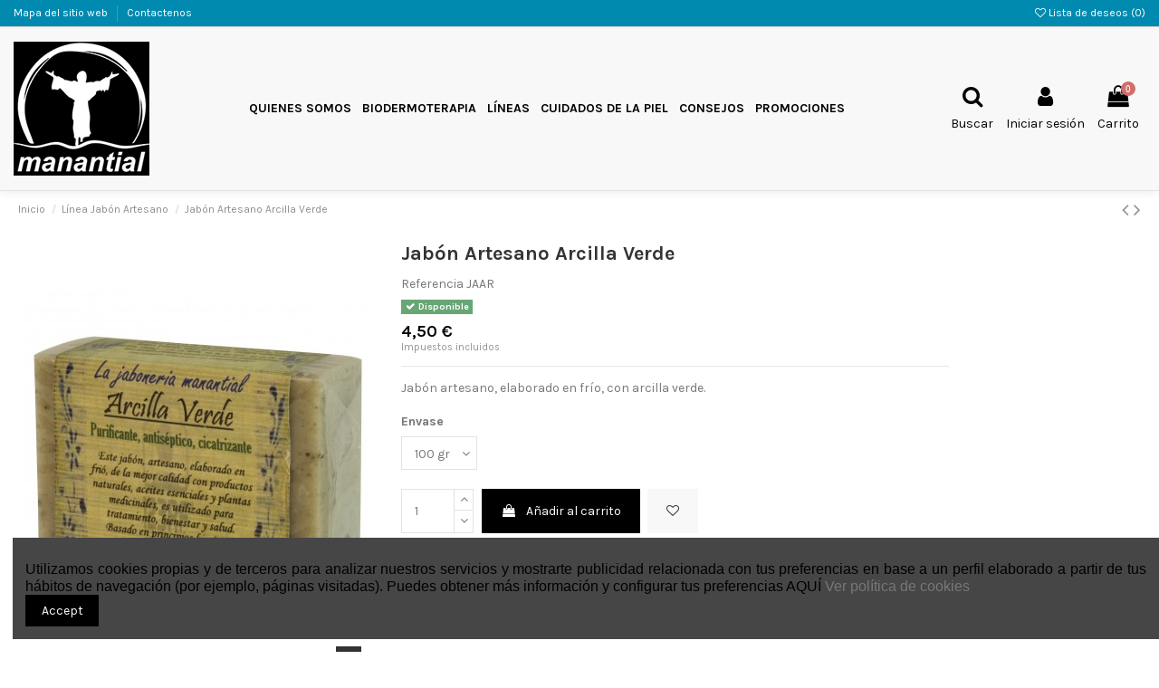

--- FILE ---
content_type: text/html; charset=utf-8
request_url: https://manantialnatura.com/linea-jabon-artesano/30-73-jabon-artesano-arcilla-verde.html
body_size: 14759
content:
<!doctype html>
<html lang="es">

<head>
    
        
  <meta charset="utf-8">


  <meta http-equiv="x-ua-compatible" content="ie=edge">



    <link rel="canonical" href="https://manantialnatura.com/linea-jabon-artesano/30-jabon-artesano-arcilla-verde.html">

  <title>Jabón Artesano Arcilla Verde</title>
  <meta name="description" content="Jabón artesano, elaborado en frío, con arcilla verde.">
  <meta name="keywords" content="">
    
    

   



    <meta property="og:type" content="product">
    <meta property="og:url" content="https://manantialnatura.com/linea-jabon-artesano/30-73-jabon-artesano-arcilla-verde.html">
    <meta property="og:title" content="Jabón Artesano Arcilla Verde">
    <meta property="og:site_name" content="Manantialnatura">
    <meta property="og:description" content="Jabón artesano, elaborado en frío, con arcilla verde.">
    <meta property="og:image" content="https://manantialnatura.com/73-thickbox_default/jabon-artesano-arcilla-verde.jpg">





  


	


      <meta name="viewport" content="initial-scale=1,user-scalable=no,maximum-scale=1,width=device-width">
  




  <link rel="icon" type="image/vnd.microsoft.icon" href="/img/favicon.ico?1597911635">
  <link rel="shortcut icon" type="image/x-icon" href="/img/favicon.ico?1597911635">
    


      <link href="https://fonts.googleapis.com/css?family=Karla:400,700" rel="stylesheet">
    



    <link rel="stylesheet" href="https://manantialnatura.com/themes/warehouse/assets/css/theme.css" type="text/css" media="all">
  <link rel="stylesheet" href="https://manantialnatura.com/modules/revsliderprestashop/public/assets/fonts/pe-icon-7-stroke/css/pe-icon-7-stroke.css" type="text/css" media="all">
  <link rel="stylesheet" href="https://manantialnatura.com/modules/revsliderprestashop/public/assets/css/settings.css" type="text/css" media="all">
  <link rel="stylesheet" href="https://manantialnatura.com/modules/iqitcountdown/views/css/front.css" type="text/css" media="all">
  <link rel="stylesheet" href="https://manantialnatura.com/modules/ph_simpleblog/css/ph_simpleblog.css" type="text/css" media="all">
  <link rel="stylesheet" href="https://manantialnatura.com/modules/ph_simpleblog/css/custom.css" type="text/css" media="all">
  <link rel="stylesheet" href="https://manantialnatura.com/modules/iqitcookielaw/views/css/front.css" type="text/css" media="all">
  <link rel="stylesheet" href="https://manantialnatura.com/modules/iqitelementor/views/css/frontend.min.css" type="text/css" media="all">
  <link rel="stylesheet" href="https://manantialnatura.com/modules/iqitmegamenu/views/css/front.css" type="text/css" media="all">
  <link rel="stylesheet" href="https://manantialnatura.com/modules/iqitpopup/views/css/front.css" type="text/css" media="all">
  <link rel="stylesheet" href="https://manantialnatura.com/modules/iqitpopup/views/css/custom_s_1.css" type="text/css" media="all">
  <link rel="stylesheet" href="https://manantialnatura.com/modules/iqitreviews/views/css/front.css" type="text/css" media="all">
  <link rel="stylesheet" href="https://manantialnatura.com/modules/iqitsizecharts/views/css/front.css" type="text/css" media="all">
  <link rel="stylesheet" href="https://manantialnatura.com/modules/iqitthemeeditor/views/css/custom_s_1.css" type="text/css" media="all">
  <link rel="stylesheet" href="https://manantialnatura.com/modules/iqitwishlist/views/css/front.css" type="text/css" media="all">
  <link rel="stylesheet" href="https://manantialnatura.com/modules/iqitextendedproduct/views/css/front.css" type="text/css" media="all">
  <link rel="stylesheet" href="https://manantialnatura.com/modules/iqitsociallogin/views/css/front.css" type="text/css" media="all">
  <link rel="stylesheet" href="https://manantialnatura.com/modules/iqitcookielaw/views/css/custom_s_1.css" type="text/css" media="all">
  <link rel="stylesheet" href="https://manantialnatura.com/modules/iqitmegamenu/views/css/iqitmegamenu_s_1.css" type="text/css" media="all">
  <link rel="stylesheet" href="https://manantialnatura.com/themes/warehouse/assets/css/font-awesome/css/font-awesome.css" type="text/css" media="all">
  <link rel="stylesheet" href="https://manantialnatura.com/themes/warehouse/assets/css/custom.css" type="text/css" media="all">




  

  <script type="text/javascript">
        var elementorFrontendConfig = {"isEditMode":"","stretchedSectionContainer":"","is_rtl":""};
        var iqitTheme = {"rm_sticky":"0","rm_breakpoint":0,"op_preloader":"0","cart_style":"side","cart_confirmation":"modal","h_layout":"4","f_fixed":"1","f_layout":"1","h_absolute":"0","h_sticky":"0","hw_width":"fullwidth","h_search_type":"full","pl_lazyload":true,"pl_infinity":false,"pl_rollover":true,"pl_crsl_autoplay":false,"pl_slider_ld":5,"pl_slider_d":4,"pl_slider_t":3,"pl_slider_p":2,"pp_thumbs":"bottom","pp_zoom":"inner","pp_tabs":"tabh"};
        var iqitcountdown_days = "d.";
        var iqitfdc_from = 100;
        var iqitmegamenu = {"sticky":"false","containerSelector":"#wrapper > .container"};
        var iqitpopup = {"time":10,"name":"iqitpopup_15205","delay":3000};
        var iqitreviews = [];
        var iqitwishlist = {"nbProducts":0};
        var prestashop = {"cart":{"products":[],"totals":{"total":{"type":"total","label":"Total","amount":0,"value":"0,00\u00a0\u20ac"},"total_including_tax":{"type":"total","label":"Total (impuestos incl.)","amount":0,"value":"0,00\u00a0\u20ac"},"total_excluding_tax":{"type":"total","label":"Total (impuestos excl.)","amount":0,"value":"0,00\u00a0\u20ac"}},"subtotals":{"products":{"type":"products","label":"Subtotal","amount":0,"value":"0,00\u00a0\u20ac"},"discounts":null,"shipping":{"type":"shipping","label":"Transporte","amount":0,"value":"Gratis"},"tax":null},"products_count":0,"summary_string":"0 art\u00edculos","vouchers":{"allowed":1,"added":[]},"discounts":[],"minimalPurchase":0,"minimalPurchaseRequired":""},"currency":{"name":"euro","iso_code":"EUR","iso_code_num":"978","sign":"\u20ac"},"customer":{"lastname":null,"firstname":null,"email":null,"birthday":null,"newsletter":null,"newsletter_date_add":null,"optin":null,"website":null,"company":null,"siret":null,"ape":null,"is_logged":false,"gender":{"type":null,"name":null},"addresses":[]},"language":{"name":"Espa\u00f1ol (Spanish)","iso_code":"es","locale":"es-ES","language_code":"es","is_rtl":"0","date_format_lite":"d\/m\/Y","date_format_full":"d\/m\/Y H:i:s","id":1},"page":{"title":"","canonical":null,"meta":{"title":"Jab\u00f3n Artesano Arcilla Verde","description":"Jab\u00f3n artesano, elaborado en fr\u00edo, con arcilla verde.","keywords":"","robots":"index"},"page_name":"product","body_classes":{"lang-es":true,"lang-rtl":false,"country-ES":true,"currency-EUR":true,"layout-full-width":true,"page-product":true,"tax-display-enabled":true,"product-id-30":true,"product-Jab\u00f3n Artesano Arcilla Verde":true,"product-id-category-19":true,"product-id-manufacturer-2":true,"product-id-supplier-2":true,"product-available-for-order":true},"admin_notifications":[]},"shop":{"name":"Manantialnatura","logo":"\/img\/manantialnatura-logo-1526656388.jpg","stores_icon":"\/img\/logo_stores.png","favicon":"\/img\/favicon.ico"},"urls":{"base_url":"https:\/\/manantialnatura.com\/","current_url":"https:\/\/manantialnatura.com\/linea-jabon-artesano\/30-73-jabon-artesano-arcilla-verde.html","shop_domain_url":"https:\/\/manantialnatura.com","img_ps_url":"https:\/\/manantialnatura.com\/img\/","img_cat_url":"https:\/\/manantialnatura.com\/img\/c\/","img_lang_url":"https:\/\/manantialnatura.com\/img\/l\/","img_prod_url":"https:\/\/manantialnatura.com\/img\/p\/","img_manu_url":"https:\/\/manantialnatura.com\/img\/m\/","img_sup_url":"https:\/\/manantialnatura.com\/img\/su\/","img_ship_url":"https:\/\/manantialnatura.com\/img\/s\/","img_store_url":"https:\/\/manantialnatura.com\/img\/st\/","img_col_url":"https:\/\/manantialnatura.com\/img\/co\/","img_url":"https:\/\/manantialnatura.com\/themes\/warehouse\/assets\/img\/","css_url":"https:\/\/manantialnatura.com\/themes\/warehouse\/assets\/css\/","js_url":"https:\/\/manantialnatura.com\/themes\/warehouse\/assets\/js\/","pic_url":"https:\/\/manantialnatura.com\/upload\/","pages":{"address":"https:\/\/manantialnatura.com\/direccion","addresses":"https:\/\/manantialnatura.com\/direcciones","authentication":"https:\/\/manantialnatura.com\/inicio-sesion","cart":"https:\/\/manantialnatura.com\/carrito","category":"https:\/\/manantialnatura.com\/index.php?controller=category","cms":"https:\/\/manantialnatura.com\/index.php?controller=cms","contact":"https:\/\/manantialnatura.com\/contactanos","discount":"https:\/\/manantialnatura.com\/descuento","guest_tracking":"https:\/\/manantialnatura.com\/seguimiento-cliente-no-registrado","history":"https:\/\/manantialnatura.com\/historial-compra","identity":"https:\/\/manantialnatura.com\/datos-personales","index":"https:\/\/manantialnatura.com\/","my_account":"https:\/\/manantialnatura.com\/mi-cuenta","order_confirmation":"https:\/\/manantialnatura.com\/confirmacion-pedido","order_detail":"https:\/\/manantialnatura.com\/index.php?controller=order-detail","order_follow":"https:\/\/manantialnatura.com\/seguimiento-pedido","order":"https:\/\/manantialnatura.com\/pedido","order_return":"https:\/\/manantialnatura.com\/index.php?controller=order-return","order_slip":"https:\/\/manantialnatura.com\/albaran","pagenotfound":"https:\/\/manantialnatura.com\/pagina-no-ecnontrada","password":"https:\/\/manantialnatura.com\/has-olvidado-tu-contrasena","pdf_invoice":"https:\/\/manantialnatura.com\/index.php?controller=pdf-invoice","pdf_order_return":"https:\/\/manantialnatura.com\/index.php?controller=pdf-order-return","pdf_order_slip":"https:\/\/manantialnatura.com\/index.php?controller=pdf-order-slip","prices_drop":"https:\/\/manantialnatura.com\/bajamos-precios","product":"https:\/\/manantialnatura.com\/index.php?controller=product","search":"https:\/\/manantialnatura.com\/buscar","sitemap":"https:\/\/manantialnatura.com\/mapa-web","stores":"https:\/\/manantialnatura.com\/tiendas","supplier":"https:\/\/manantialnatura.com\/proveedor","register":"https:\/\/manantialnatura.com\/inicio-sesion?create_account=1","order_login":"https:\/\/manantialnatura.com\/pedido?login=1"},"alternative_langs":{"es":"https:\/\/manantialnatura.com\/linea-jabon-artesano\/30-jabon-artesano-arcilla-verde.html"},"theme_assets":"\/themes\/warehouse\/assets\/","actions":{"logout":"https:\/\/manantialnatura.com\/?mylogout="},"no_picture_image":{"bySize":{"small_default":{"url":"https:\/\/manantialnatura.com\/img\/p\/es-default-small_default.jpg","width":98,"height":127},"cart_default":{"url":"https:\/\/manantialnatura.com\/img\/p\/es-default-cart_default.jpg","width":125,"height":162},"home_default":{"url":"https:\/\/manantialnatura.com\/img\/p\/es-default-home_default.jpg","width":236,"height":305},"large_default":{"url":"https:\/\/manantialnatura.com\/img\/p\/es-default-large_default.jpg","width":381,"height":492},"medium_default":{"url":"https:\/\/manantialnatura.com\/img\/p\/es-default-medium_default.jpg","width":452,"height":584},"thickbox_default":{"url":"https:\/\/manantialnatura.com\/img\/p\/es-default-thickbox_default.jpg","width":1100,"height":1422}},"small":{"url":"https:\/\/manantialnatura.com\/img\/p\/es-default-small_default.jpg","width":98,"height":127},"medium":{"url":"https:\/\/manantialnatura.com\/img\/p\/es-default-large_default.jpg","width":381,"height":492},"large":{"url":"https:\/\/manantialnatura.com\/img\/p\/es-default-thickbox_default.jpg","width":1100,"height":1422},"legend":""}},"configuration":{"display_taxes_label":true,"is_catalog":false,"show_prices":true,"opt_in":{"partner":true},"quantity_discount":{"type":"discount","label":"Descuento"},"voucher_enabled":1,"return_enabled":0},"field_required":[],"breadcrumb":{"links":[{"title":"Inicio","url":"https:\/\/manantialnatura.com\/"},{"title":"L\u00ednea Jab\u00f3n Artesano","url":"https:\/\/manantialnatura.com\/19-linea-jabon-artesano"},{"title":"Jab\u00f3n Artesano Arcilla Verde","url":"https:\/\/manantialnatura.com\/linea-jabon-artesano\/30-73-jabon-artesano-arcilla-verde.html#\/envase-100_gr"}],"count":3},"link":{"protocol_link":"https:\/\/","protocol_content":"https:\/\/"},"time":1768911291,"static_token":"d2a895ea5968e327a0dbf06d09258f2e","token":"594737eb6632786cfc57b4d1c402c382"};
      </script>



  



    
    <meta property="product:pretax_price:amount" content="3.719008">
    <meta property="product:pretax_price:currency" content="EUR">
    <meta property="product:price:amount" content="4.5">
    <meta property="product:price:currency" content="EUR">
    
    

    </head>

<body id="product" class="lang-es country-es currency-eur layout-full-width page-product tax-display-enabled product-id-30 product-jabon-artesano-arcilla-verde product-id-category-19 product-id-manufacturer-2 product-id-supplier-2 product-available-for-order body-desktop-header-style-w-4">


    


<main id="main-page-content"  >
    
            

    <header id="header" class="desktop-header-style-w-4">
        
            
  <div class="header-banner">
    
  </div>




            <nav class="header-nav">
        <div class="container">
    
        <div class="row justify-content-between">
            <div class="col col-auto col-md left-nav">
                                            <div class="block-iqitlinksmanager block-iqitlinksmanager-2 block-links-inline d-inline-block">
            <ul>
                                                            <li>
                            <a
                                    href="https://manantialnatura.com/mapa-web"
                                    title="¿Estás perdido? Encuentra lo que buscas"                            >
                                Mapa del sitio web
                            </a>
                        </li>
                                                                                <li>
                            <a
                                    href="/tienda/contactenos"
                                                                >
                                Contactenos
                            </a>
                        </li>
                                                </ul>
        </div>
    
            </div>
            <div class="col col-auto center-nav text-center">
                
             </div>
            <div class="col col-auto col-md right-nav text-right">
                <div class="d-inline-block">
    <a href="//manantialnatura.com/module/iqitwishlist/view">
        <i class="fa fa-heart-o" aria-hidden="true"></i> Lista de deseos (<span
                id="iqitwishlist-nb"></span>)
    </a>
</div>

             </div>
        </div>

                        </div>
            </nav>
        



<div id="desktop-header" class="desktop-header-style-4">
            
<div class="header-top">
    <div id="desktop-header-container" class="container">
        <div class="row align-items-center">
                            <div class="col col-auto col-header-left">
                    <div id="desktop_logo">
                        <a href="https://manantialnatura.com/">
                            <img class="logo img-fluid"
                                 src="/img/manantialnatura-logo-1526656388.jpg"                                  alt="Manantialnatura">
                        </a>
                    </div>
                    
                </div>
                <div class="col col-header-center col-header-menu">
                                        	<div id="iqitmegamenu-wrapper" class="iqitmegamenu-wrapper iqitmegamenu-all">
		<div class="container container-iqitmegamenu">
		<div id="iqitmegamenu-horizontal" class="iqitmegamenu  clearfix" role="navigation">

								
				<nav id="cbp-hrmenu" class="cbp-hrmenu cbp-horizontal cbp-hrsub-narrow">
					<ul>
												<li id="cbp-hrmenu-tab-1" class="cbp-hrmenu-tab cbp-hrmenu-tab-1  cbp-has-submeu">
	<a href="https://manantialnatura.com/content/8-quienes-somos" class="nav-link" >

								<span class="cbp-tab-title">
								Quienes Somos <i class="fa fa-angle-down cbp-submenu-aindicator"></i></span>
														</a>
														<div class="cbp-hrsub col-3">
								<div class="cbp-hrsub-inner">
									<div class="container iqitmegamenu-submenu-container">
									
																																	




<div class="row menu_row menu-element  first_rows menu-element-id-1">
                

                                                




    <div class="col-12 cbp-menu-column cbp-menu-element menu-element-id-2 ">
        <div class="cbp-menu-column-inner">
                        
                
                
                                            <ul class="cbp-links cbp-valinks cbp-valinks-vertical">
                                                                                                <li><a href="https://manantialnatura.com/content/11-certificados"
                                           >certificados</a>
                                    </li>
                                                                                    </ul>
                    
                
            

            
            </div>    </div>
                            
                </div>
																					
																			</div>
								</div>
							</div>
													</li>
												<li id="cbp-hrmenu-tab-7" class="cbp-hrmenu-tab cbp-hrmenu-tab-7  cbp-has-submeu">
	<a href="https://manantialnatura.com/" class="nav-link" >

								<span class="cbp-tab-title">
								Biodermoterapia <i class="fa fa-angle-down cbp-submenu-aindicator"></i></span>
														</a>
														<div class="cbp-hrsub col-3">
								<div class="cbp-hrsub-inner">
									<div class="container iqitmegamenu-submenu-container">
									
																																	




<div class="row menu_row menu-element  first_rows menu-element-id-1">
                

                                                




    <div class="col-12 cbp-menu-column cbp-menu-element menu-element-id-2 ">
        <div class="cbp-menu-column-inner">
                        
                
                
                                            <ul class="cbp-links cbp-valinks cbp-valinks-vertical">
                                                                                                <li><a href="https://manantialnatura.com/content/9-biodermoterapia"
                                           >Biodermoterapia</a>
                                    </li>
                                                                                    </ul>
                    
                
            

            
            </div>    </div>
                                    




    <div class="col-12 cbp-menu-column cbp-menu-element menu-element-id-3 ">
        <div class="cbp-menu-column-inner">
                        
                
                
                                            <ul class="cbp-links cbp-valinks cbp-valinks-vertical">
                                                                                                <li><a href="https://manantialnatura.com/content/10-biodermoterapia-sinergica"
                                           >Biodermoterapia Sinérgica</a>
                                    </li>
                                                                                    </ul>
                    
                
            

            
            </div>    </div>
                            
                </div>
																					
																			</div>
								</div>
							</div>
													</li>
												<li id="cbp-hrmenu-tab-2" class="cbp-hrmenu-tab cbp-hrmenu-tab-2  cbp-has-submeu">
	<a role="button" class="cbp-empty-mlink nav-link">

								<span class="cbp-tab-title">
								Líneas <i class="fa fa-angle-down cbp-submenu-aindicator"></i></span>
														</a>
														<div class="cbp-hrsub col-3">
								<div class="cbp-hrsub-inner">
									<div class="container iqitmegamenu-submenu-container">
									
																																	




<div class="row menu_row menu-element  first_rows menu-element-id-1">
                

                                                




    <div class="col-12 cbp-menu-column cbp-menu-element menu-element-id-2 ">
        <div class="cbp-menu-column-inner">
                        
                
                
                    
                                                    <div class="row cbp-categories-row">
                                                                                                            <div class="col-12">
                                            <div class="cbp-category-link-w"><a href="https://manantialnatura.com/12-linea-capilarbio"
                                                                                class="cbp-column-title nav-link cbp-category-title">Línea CapilarBio</a>
                                                                                                                                            </div>
                                        </div>
                                                                                                </div>
                                            
                
            

                                                




<div class="row menu_row menu-element  menu-element-id-5">
                

                                                




    <div class="col-12 cbp-menu-column cbp-menu-element menu-element-id-7 ">
        <div class="cbp-menu-column-inner">
                        
                
                
                    
                                                    <div class="row cbp-categories-row">
                                                                                                            <div class="col-12">
                                            <div class="cbp-category-link-w"><a href="https://manantialnatura.com/18-linea-tratamiento-especial"
                                                                                class="cbp-column-title nav-link cbp-category-title">Línea Tratamiento Especial</a>
                                                                                                                                            </div>
                                        </div>
                                                                                                </div>
                                            
                
            

            
            </div>    </div>
                                    




    <div class="col-12 cbp-menu-column cbp-menu-element menu-element-id-8 ">
        <div class="cbp-menu-column-inner">
                        
                
                
                    
                                                    <div class="row cbp-categories-row">
                                                                                                            <div class="col-12">
                                            <div class="cbp-category-link-w"><a href="https://manantialnatura.com/14-linea-banoterapia"
                                                                                class="cbp-column-title nav-link cbp-category-title">Línea Bañoterapia</a>
                                                                                                                                            </div>
                                        </div>
                                                                                                </div>
                                            
                
            

            
            </div>    </div>
                                    




    <div class="col-12 cbp-menu-column cbp-menu-element menu-element-id-9 ">
        <div class="cbp-menu-column-inner">
                        
                
                
                    
                                                    <div class="row cbp-categories-row">
                                                                                                            <div class="col-12">
                                            <div class="cbp-category-link-w"><a href="https://manantialnatura.com/15-linea-biobalsamo"
                                                                                class="cbp-column-title nav-link cbp-category-title">Línea BioBálsamo</a>
                                                                                                                                            </div>
                                        </div>
                                                                                                </div>
                                            
                
            

            
            </div>    </div>
                                    




    <div class="col-12 cbp-menu-column cbp-menu-element menu-element-id-10 ">
        <div class="cbp-menu-column-inner">
                        
                
                
                    
                                                    <div class="row cbp-categories-row">
                                                                                                            <div class="col-12">
                                            <div class="cbp-category-link-w"><a href="https://manantialnatura.com/16-linea-naturamedica"
                                                                                class="cbp-column-title nav-link cbp-category-title">Línea Naturamédica</a>
                                                                                                                                            </div>
                                        </div>
                                                                                                </div>
                                            
                
            

            
            </div>    </div>
                                    




    <div class="col-12 cbp-menu-column cbp-menu-element menu-element-id-11 ">
        <div class="cbp-menu-column-inner">
                        
                
                
                    
                                                    <div class="row cbp-categories-row">
                                                                                                            <div class="col-12">
                                            <div class="cbp-category-link-w"><a href="https://manantialnatura.com/17-linea-kharisma"
                                                                                class="cbp-column-title nav-link cbp-category-title">Línea Kharisma</a>
                                                                                                                                            </div>
                                        </div>
                                                                                                </div>
                                            
                
            

            
            </div>    </div>
                                    




    <div class="col-12 cbp-menu-column cbp-menu-element menu-element-id-12 ">
        <div class="cbp-menu-column-inner">
                        
                
                
                    
                                                    <div class="row cbp-categories-row">
                                                                                                            <div class="col-12">
                                            <div class="cbp-category-link-w"><a href="https://manantialnatura.com/18-linea-tratamiento-especial"
                                                                                class="cbp-column-title nav-link cbp-category-title">Línea Tratamiento Especial</a>
                                                                                                                                            </div>
                                        </div>
                                                                                                </div>
                                            
                
            

            
            </div>    </div>
                                    




    <div class="col-12 cbp-menu-column cbp-menu-element menu-element-id-13 ">
        <div class="cbp-menu-column-inner">
                        
                
                
                    
                                                    <div class="row cbp-categories-row">
                                                                                                            <div class="col-12">
                                            <div class="cbp-category-link-w"><a href="https://manantialnatura.com/19-linea-jabon-artesano"
                                                                                class="cbp-column-title nav-link cbp-category-title">Línea Jabón Artesano</a>
                                                                                                                                            </div>
                                        </div>
                                                                                                </div>
                                            
                
            

            
            </div>    </div>
                                    




    <div class="col-12 cbp-menu-column cbp-menu-element menu-element-id-14 ">
        <div class="cbp-menu-column-inner">
                        
                
                
                    
                                                    <div class="row cbp-categories-row">
                                                                                                            <div class="col-12">
                                            <div class="cbp-category-link-w"><a href="https://manantialnatura.com/20-linea-aceites-vegetales"
                                                                                class="cbp-column-title nav-link cbp-category-title">Línea Aceites Vegetales</a>
                                                                                                                                            </div>
                                        </div>
                                                                                                </div>
                                            
                
            

            
            </div>    </div>
                                    




    <div class="col-12 cbp-menu-column cbp-menu-element menu-element-id-15 ">
        <div class="cbp-menu-column-inner">
                        
                
                
                    
                                                    <div class="row cbp-categories-row">
                                                                                                            <div class="col-12">
                                            <div class="cbp-category-link-w"><a href="https://manantialnatura.com/21-linea-aceites-esenciales"
                                                                                class="cbp-column-title nav-link cbp-category-title">Línea Aceites Esenciales</a>
                                                                                                                                            </div>
                                        </div>
                                                                                                </div>
                                            
                
            

            
            </div>    </div>
                            
                </div>
                            
            </div>    </div>
                                    




    <div class="col-12 cbp-menu-column cbp-menu-element menu-element-id-6 ">
        <div class="cbp-menu-column-inner">
                        
                
                
                    
                                                    <div class="row cbp-categories-row">
                                                                                                            <div class="col-12">
                                            <div class="cbp-category-link-w"><a href="https://manantialnatura.com/13-linea-eden"
                                                                                class="cbp-column-title nav-link cbp-category-title">Línea Edén</a>
                                                                                                                                            </div>
                                        </div>
                                                                                                </div>
                                            
                
            

            
            </div>    </div>
                            
                </div>
																					
																			</div>
								</div>
							</div>
													</li>
												<li id="cbp-hrmenu-tab-3" class="cbp-hrmenu-tab cbp-hrmenu-tab-3 ">
	<a href="#" class="nav-link" >

								<span class="cbp-tab-title">
								Cuidados de la piel</span>
														</a>
													</li>
												<li id="cbp-hrmenu-tab-5" class="cbp-hrmenu-tab cbp-hrmenu-tab-5 ">
	<a href="https://manantialnatura.com/blog/" class="nav-link" >

								<span class="cbp-tab-title">
								Consejos</span>
														</a>
													</li>
												<li id="cbp-hrmenu-tab-6" class="cbp-hrmenu-tab cbp-hrmenu-tab-6 ">
	<a href="../bajamos-precios" class="nav-link" >

								<span class="cbp-tab-title">
								Promociones</span>
														</a>
													</li>
											</ul>
				</nav>
		</div>
		</div>
		<div id="sticky-cart-wrapper"></div>
	</div>

<div id="_desktop_iqitmegamenu-mobile">
	<ul id="iqitmegamenu-mobile">
		



	
	<li><a href="https://manantialnatura.com/">Inicio</a></li><li><a href="https://manantialnatura.com/content/8-quienes-somos">Quienes Somos</a></li><li><a href="https://manantialnatura.com/content/11-certificados">certificados</a></li><li><a href="https://manantialnatura.com/content/9-biodermoterapia">Biodermoterapia</a></li><li><a href="https://manantialnatura.com/content/10-biodermoterapia-sinergica">Biodermoterapia Sinérgica</a></li><li><a href="https://manantialnatura.com/12-linea-capilarbio">Línea CapilarBio</a></li><li><a href="https://manantialnatura.com/13-linea-eden">Línea Edén</a></li><li><a href="https://manantialnatura.com/14-linea-banoterapia">Línea Bañoterapia</a></li><li><a href="https://manantialnatura.com/15-linea-biobalsamo">Línea BioBálsamo</a></li><li><a href="https://manantialnatura.com/16-linea-naturamedica">Línea Naturamédica</a></li><li><a href="https://manantialnatura.com/17-linea-kharisma">Línea Kharisma</a></li><li><a href="https://manantialnatura.com/18-linea-tratamiento-especial">Línea Tratamiento Especial</a></li><li><a href="https://manantialnatura.com/19-linea-jabon-artesano">Línea Jabón Artesano</a></li><li><a href="https://manantialnatura.com/20-linea-aceites-vegetales">Línea Aceites Vegetales</a></li><li><a href="https://manantialnatura.com/21-linea-aceites-esenciales">Línea Aceites Esenciales</a></li><li><a href="https://manantialnatura.com/28-cuidados-especiales">Cuidados especiales</a></li><li><span class="mm-expand"><i class="fa fa-angle-down expand-icon" aria-hidden="true"></i><i class="fa fa-angle-up close-icon" aria-hidden="true"></i></span><a href="https://manantialnatura.com/30-usos">Usos</a>
	<ul><li><a href="https://manantialnatura.com/22-cuidado-facial">Cuidado Facial</a></li><li><a href="https://manantialnatura.com/23-cuidado-corporal">Cuidado Corporal</a></li><li><a href="https://manantialnatura.com/24-proteccion-capilar">Protección Capilar</a></li><li><a href="https://manantialnatura.com/25-tratamiento-de-piernas">Tratamiento de piernas</a></li><li><a href="https://manantialnatura.com/26-infantil">Infantil</a></li><li><a href="https://manantialnatura.com/27-hombre">Hombre</a></li><li><a href="https://manantialnatura.com/29-aromaterapia">Aromaterapia</a></li></ul></li><li><a href="http://manantialnatura.com/blog/">Consejos</a></li><li><a href="/tienda/bajamos-precios">Promociones</a></li>
	</ul>
</div>

                    
                </div>
                        <div class="col col-auto col-header-right">
                <div class="row no-gutters justify-content-end">
                                            <div id="header-search-btn" class="col col-auto header-btn-w header-search-btn-w">
    <a data-toggle="dropdown" id="header-search-btn-drop"  class="header-btn header-search-btn" data-display="static">
        <i class="fa fa-search fa-fw icon" aria-hidden="true"></i>
        <span class="title">Buscar</span>
    </a>
        <div class="dropdown-menu-custom  dropdown-menu">
        <div class="dropdown-content modal-backdrop fullscreen-search">
            
<!-- Block search module TOP -->
<div id="search_widget" class="search-widget" data-search-controller-url="//manantialnatura.com/buscar?order=product.position.desc">
    <form method="get" action="//manantialnatura.com/buscar?order=product.position.desc">
        <input type="hidden" name="controller" value="search">
        <div class="input-group">
            <input type="hidden" name="order" value="product.position.desc" />
            <input type="text" name="s" value="" data-all-text="Show all results"
                   placeholder="Search our catalog" class="form-control form-search-control" />
            <button type="submit" class="search-btn">
                <i class="fa fa-search"></i>
            </button>
        </div>
    </form>
</div>
<!-- /Block search module TOP -->

            <div id="fullscreen-search-backdrop"></div>
        </div>
    </div>
    </div>
                    
                    
                                            <div id="header-user-btn" class="col col-auto header-btn-w header-user-btn-w">
            <a href="https://manantialnatura.com/mi-cuenta"
           title="Acceda a su cuenta de cliente"
           rel="nofollow" class="header-btn header-user-btn">
            <i class="fa fa-user fa-fw icon" aria-hidden="true"></i>
            <span class="title">Iniciar sesión</span>
        </a>
    </div>
                                        

                    

                                            
                                                    <div id="ps-shoppingcart-wrapper" class="col col-auto">
    <div id="ps-shoppingcart"
         class="header-btn-w header-cart-btn-w ps-shoppingcart side-cart">
         <div id="blockcart" class="blockcart cart-preview"
         data-refresh-url="//manantialnatura.com/module/ps_shoppingcart/ajax">
        <a id="cart-toogle" class="cart-toogle header-btn header-cart-btn" data-toggle="dropdown" data-display="static">
            <i class="fa fa-shopping-bag fa-fw icon" aria-hidden="true"><span class="cart-products-count-btn">0</span></i>
            <span class="info-wrapper">
            <span class="title">Carrito</span>
            <span class="cart-toggle-details">
            <span class="text-faded cart-separator"> / </span>
                            Empty
                        </span>
            </span>
        </a>
        <div id="_desktop_blockcart-content" class="dropdown-menu-custom dropdown-menu">
    <div id="blockcart-content" class="blockcart-content" >
        <div class="cart-title">
            <span class="modal-title">Your cart</span>
            <button type="button" id="js-cart-close" class="close">
                <span>×</span>
            </button>
            <hr>
        </div>
                    <span class="no-items">No hay más artículos en su carrito</span>
            </div>
</div> </div>




    </div>
</div>
                                                
                                    </div>
                
            </div>
            <div class="col-12">
                <div class="row">
                    
                </div>
            </div>
        </div>
    </div>
</div>


    </div>



    <div id="mobile-header" class="mobile-header-style-2">
                    <div id="mobile-header-sticky">
    <div class="container">
        <div class="mobile-main-bar">
            <div class="row no-gutters align-items-center row-mobile-header">
                <div class="col col-mobile-logo">
                    <a href="https://manantialnatura.com/">
                        <img class="logo img-fluid"
                             src="/img/manantialnatura-logo-1526656388.jpg"                              alt="Manantialnatura">
                    </a>
                </div>
                <div id="mobile-btn-search" class="col col-auto col-mobile-btn col-mobile-btn-search">
                    <a  class="m-nav-btn" data-toggle="dropdown" data-display="static"><i class="fa fa-search" aria-hidden="true"></i>
                        <span>Search</span></a>
                    <div id="search-widget-mobile" class="dropdown-content dropdown-menu dropdown-mobile search-widget">
                        <form method="get" action="https://manantialnatura.com/buscar">
                            <input type="hidden" name="controller" value="search">
                            <div class="input-group">
                                <input type="text" name="s" value=""
                                       placeholder="Buscar" data-all-text="Show all results" class="form-control form-search-control">
                                <button type="submit" class="search-btn">
                                    <i class="fa fa-search"></i>
                                </button>
                            </div>
                        </form>
                    </div>
                </div>
                <div class="col col-auto col-mobile-btn col-mobile-btn-account">
                    <a href="https://manantialnatura.com/mi-cuenta" class="m-nav-btn"><i class="fa fa-user" aria-hidden="true"></i>
                        <span>Iniciar sesión</span></a>
                </div>
                
                                <div
                     class="col col-auto col-mobile-btn col-mobile-btn-cart ps-shoppingcart side-cart">
                    <div id="mobile-cart-wrapper">
                        <a id="mobile-cart-toogle" class="m-nav-btn" data-display="static" data-toggle="dropdown"><i class="fa fa-shopping-bag mobile-bag-icon" aria-hidden="true"><span id="mobile-cart-products-count" class="cart-products-count cart-products-count-btn">
                                    
                                                                            0
                                                                        
                                </span></i>
                            <span>Carrito</span></a>
                        <div id="_mobile_blockcart-content" class="dropdown-menu-custom dropdown-menu"></div>
                    </div>
                </div>
                                <div class="col col-auto col-mobile-btn col-mobile-btn-menu col-mobile-menu-dropdown">
                    <a class="m-nav-btn" data-toggle="dropdown" data-display="static"><i class="fa fa-bars" aria-hidden="true"></i>
                        <span>Menu</span></a>
                    <div id="_mobile_iqitmegamenu-mobile" class="dropdown-menu-custom dropdown-menu"></div>
                </div>
            </div>
        </div>
    </div>
</div>
            </div>

        
    </header>

    <section id="wrapper">
        
        

<div class="container">
<nav data-depth="3" class="breadcrumb">
                <div class="row align-items-center">
                <div class="col">
                    <ol itemscope itemtype="https://schema.org/BreadcrumbList">
                        
                                                            
                                    <li itemprop="itemListElement" itemscope
                                        itemtype="http://schema.org/ListItem">
                                        <a  itemtype="http://schema.org/Thing"
                                            itemprop="item" href="https://manantialnatura.com/" >
                                            <span itemprop="name">Inicio</span>
                                        </a>
                                        <meta itemprop="position" content="1">
                                    </li>
                                
                                                            
                                    <li itemprop="itemListElement" itemscope
                                        itemtype="http://schema.org/ListItem">
                                        <a  itemtype="http://schema.org/Thing"
                                            itemprop="item" href="https://manantialnatura.com/19-linea-jabon-artesano" >
                                            <span itemprop="name">Línea Jabón Artesano</span>
                                        </a>
                                        <meta itemprop="position" content="2">
                                    </li>
                                
                                                            
                                    <li itemprop="itemListElement" itemscope
                                        itemtype="http://schema.org/ListItem">
                                        <a  itemtype="http://schema.org/Thing"
                                            itemprop="item" href="https://manantialnatura.com/linea-jabon-artesano/30-73-jabon-artesano-arcilla-verde.html#/envase-100_gr" >
                                            <span itemprop="name">Jabón Artesano Arcilla Verde</span>
                                        </a>
                                        <meta itemprop="position" content="3">
                                    </li>
                                
                                                    
                    </ol>
                </div>
                <div class="col col-auto"> <div id="iqitproductsnav">
            <a href="https://manantialnatura.com/linea-jabon-artesano/29-72-jabon-artesano-arbol-te.html#/envase-100_gr" title="Previous product">
            <i class="fa fa-angle-left" aria-hidden="true"></i>
        </a>
                <a href="https://manantialnatura.com/linea-jabon-artesano/31-74-jabon-artesano-argan.html#/envase-100_gr" title="Next product">
            <i class="fa fa-angle-right" aria-hidden="true"></i>
        </a>
    </div>
</div>
            </div>
            </nav>
</div>
        <div id="inner-wrapper" class="container">
            
            
                
<aside id="notifications">
    
    
    
    </aside>
            

            

                
    <div id="content-wrapper">
        
        
    <section id="main">
        <div id="product-preloader"><i class="fa fa-circle-o-notch fa-spin"></i></div>
        <div id="main-product-wrapper" itemscope itemtype="https://schema.org/Product">
        <meta itemprop="url" content="https://manantialnatura.com/linea-jabon-artesano/30-73-jabon-artesano-arcilla-verde.html#/42-envase-100_gr">

        <div class="row product-info-row">
            <div class="col-md-4 col-product-image">
                
                    <section class="page-content" id="content">
                        

                            
                                <div class="images-container images-container-bottom">
            
    <div class="product-cover">

        
            <ul class="product-flags">
                            </ul>
        

        <a class="expander" data-toggle="modal" data-target="#product-modal"><span><i class="fa fa-expand" aria-hidden="true"></i></span></a>        <div id="product-images-large" class="product-images-large slick-slider">
                                                <div>
                        <div class="easyzoom easyzoom-product">
                            <a href="https://manantialnatura.com/73-thickbox_default/jabon-artesano-arcilla-verde.jpg" class="js-easyzoom-trigger"></a>
                        </div>
                        <img
                                 src="https://manantialnatura.com/73-large_default/jabon-artesano-arcilla-verde.jpg"                                data-image-large-src="https://manantialnatura.com/73-thickbox_default/jabon-artesano-arcilla-verde.jpg"
                                alt="Jabón Artesano Arcilla Verde"
                                title="Jabón Artesano Arcilla Verde"
                                itemprop="image"
                                content="https://manantialnatura.com/73-large_default/jabon-artesano-arcilla-verde.jpg"
                                width="381"
                                height="492"
                                class="img-fluid"
                        >
                    </div>
                                    </div>
    </div>

        

    
     </div>
                            

                            
                                <div class="after-cover-tumbnails text-center">






</div>
                            

                        
                    </section>
                
            </div>

            <div class="col-md-6 col-product-info">
                
                    <div class="product_header_container clearfix">

                        
                                                                                                                

                        
                        <h1 class="h1 page-title" itemprop="name"><span>Jabón Artesano Arcilla Verde</span></h1>
                    
                        
                                                                                                                                            

                    
                        


    <div class="product-prices">

        
                                        <div class="product-reference">
                    <label class="label">Referencia </label>
                    <span itemprop="sku">JAAR</span>
                </div>
                                

        
            

        


                            
                                    <span id="product-availability"
                          class="badge badge-success product-available">
                                        <i class="fa fa-check rtl-no-flip" aria-hidden="true"></i>
                                                     Disponible
                                  </span>
                            
        

        
            <div class=""
                 itemprop="offers"
                 itemscope
                 itemtype="https://schema.org/Offer"
            >

                                    <link itemprop="availability" href="https://schema.org/InStock"/>
                                <meta itemprop="priceCurrency" content="EUR">

                <div>
                    <span class="current-price"><span itemprop="price" class="product-price" content="4.5">4,50 €</span></span>
                                    </div>

                
                                    
            </div>
        

        
                    

        
                    

        
                    

        

        <div class="tax-shipping-delivery-label text-muted">
                            Impuestos incluidos
                        
            
                                                </div>
        
            </div>






                    
                    </div>
                

                <div class="product-information">
                    
                        <div id="product-description-short-30"
                             itemprop="description" class="rte-content"><p><span>Jabón artesano, elaborado en frío, con arcilla verde.</span></p></div>
                    

                    
                    <div class="product-actions">
                        
                            <form action="https://manantialnatura.com/carrito" method="post" id="add-to-cart-or-refresh">
                                <input type="hidden" name="token" value="d2a895ea5968e327a0dbf06d09258f2e">
                                <input type="hidden" name="id_product" value="30"
                                       id="product_page_product_id">
                                <input type="hidden" name="id_customization" value="0"
                                       id="product_customization_id">

                                
                                    
                                    <div class="product-variants">
                    <div class="clearfix product-variants-item">
            <span class="form-control-label">Envase</span>
                            <div class="custom-select2">
                <select
                        id="group_4"
                        data-product-attribute="4"
                        name="group[4]"
                        class="form-control form-control-select">
                                            <option value="42"
                                title="100 gr" selected="selected">100 gr</option>
                                    </select>
                </div>
                    </div>
            </div>
                                

                                
                                                                    

                                
                                    <div class="product-add-to-cart pt-3">

            
            <div class="row extra-small-gutters product-quantity">
                <div class="col col-12 col-sm-auto">
                    <div class="qty">
                        <input
                                type="number"
                                name="qty"
                                id="quantity_wanted"
                                value="1"
                                class="input-group"
                                min="1"
                        >
                    </div>
                </div>
                <div class="col col-12 col-sm-auto">
                    <div class="add">
                        <button
                                class="btn btn-primary btn-lg add-to-cart"
                                data-button-action="add-to-cart"
                                type="submit"
                                                        >
                            <i class="fa fa-shopping-bag fa-fw bag-icon" aria-hidden="true"></i>
                            <i class="fa fa-circle-o-notch fa-spin fa-fw spinner-icon" aria-hidden="true"></i>
                            Añadir al carrito
                        </button>

                    </div>
                </div>
                    <div class="col col-sm-auto">
        <button type="button" data-toggle="tooltip" data-placement="top"  title="Añadir a la lista de deseos"
           class="btn btn-secondary btn-lg btn-iconic btn-iqitwishlist-add js-iqitwishlist-add" data-animation="false" id="iqit-wishlist-product-btn"
           data-id-product="30"
           data-id-product-attribute="73"
           data-url="//manantialnatura.com/module/iqitwishlist/actions">
            <i class="fa fa-heart-o not-added" aria-hidden="true"></i> <i class="fa fa-heart added"
                                                                          aria-hidden="true"></i>
        </button>
    </div>

            </div>
        

        
            <p class="product-minimal-quantity">
                            </p>
        
    </div>
                                

                                
                                                                    

                                
                                    <div class="product-additional-info">
  
      <div class="social-sharing">
      <ul>
                  <li class="facebook">
            <a href="http://www.facebook.com/sharer.php?u=https://manantialnatura.com/linea-jabon-artesano/30-jabon-artesano-arcilla-verde.html" title="Compartir" target="_blank" rel="noopener noreferrer">
                              <i class="fa fa-facebook" aria-hidden="true"></i>
                          </a>
          </li>
                  <li class="twitter">
            <a href="https://twitter.com/intent/tweet?text=Jabón Artesano Arcilla Verde https://manantialnatura.com/linea-jabon-artesano/30-jabon-artesano-arcilla-verde.html" title="Tuitear" target="_blank" rel="noopener noreferrer">
                              <i class="fa fa-twitter" aria-hidden="true"></i>
                          </a>
          </li>
                  <li class="googleplus">
            <a href="https://plus.google.com/share?url=https://manantialnatura.com/linea-jabon-artesano/30-jabon-artesano-arcilla-verde.html" title="Google+" target="_blank" rel="noopener noreferrer">
                              <i class="fa fa-google-plus" aria-hidden="true"></i>
                          </a>
          </li>
                  <li class="pinterest">
            <a href="http://www.pinterest.com/pin/create/button/?media=https://manantialnatura.com/73/jabon-artesano-arcilla-verde.jpg&amp;url=https://manantialnatura.com/linea-jabon-artesano/30-jabon-artesano-arcilla-verde.html" title="Pinterest" target="_blank" rel="noopener noreferrer">
                              <i class="fa fa-pinterest-p" aria-hidden="true"></i>
                          </a>
          </li>
              </ul>
    </div>
  



</div>
                                

                                
                            </form>
                        

                        
                            <div class="additional_button">
    <div class="addthis_sharing_toolbox addthis_inline_share_toolbox addthis_inline_share_toolbox_slg1"></div>

</div>
    <script type="text/javascript" src="//s7.addthis.com/js/300/addthis_widget.js#pubid=ra-50d44b832bee7204"></script>

                        

                    </div>
                </div>
            </div>

                        <div class="col-md-2 sidebar product-sidebar">

                                    
                                            
                
                

            </div>
            
        </div>

                    

    <div class="tabs product-tabs">
        <ul id="product-infos-tabs" class="nav nav-tabs">
                            <li class="nav-item">
                    <a class="nav-link active" data-toggle="tab"
                       href="#description">
                        Descripción
                    </a>
                </li>
                        <li class="nav-item">
                <a class="nav-link" data-toggle="tab"
                   href="#product-details-tab">
                    Detalles del producto
                </a>
            </li>
            
            
            
                            <li class="nav-item">
                    <a class="nav-link" data-toggle="tab"
                       href="#extra-0">Reviews</a>
                </li>
                    </ul>

        <div id="product-infos-tabs-content"  class="tab-content">
            <div class="tab-pane in active" id="description">
                
                    <div class="product-description">
                        <div class="rte-content"><p><span>La arcilla verde es muy polivalente ya que aporta grandes beneficios tanto a nivel estético como medicinal. En su composición destaca la gran cantidad de minerales que la forman, como el silicio, aluminio, hierro, calcio, magnesio, sodio y potasio.</span></p>
<p><span>Gracias a las propiedades como absorbente de la grasa y antioxidantes de la arcilla verde, este jabón artesano está está especialmente indicado para las <span>pieles grasas, con impurezas o puntos negros</span>. La arcilla verde limpia la piel profundamente, y  aporta frescor a la piel.</span></p>
<p><span>Sus propiedades desinfectantes protegerán la piel de la proliferanción de bacterias y ejercerá un efecto calmante y purificante en las pieles con tendencia al acné.</span></p>
<p><span>Registro Europeo Sanitario</span></p>
<p><span>SIN: Parabenos, Ftalatos, PEGs, Siliconas, Aceites minerales.</span></p>
<p><span>INGREDIENTES:</span></p>
<p><span style="background-color:#fbe329;color:#d0121a;">*** FALTA ***</span></p></div>
                        
    


                    </div>
                
            </div>

            <div class="tab-pane "
                 id="product-details-tab"
            >

                
                    <div id="product-details" data-product="{&quot;id_shop_default&quot;:&quot;1&quot;,&quot;id_manufacturer&quot;:&quot;2&quot;,&quot;id_supplier&quot;:&quot;2&quot;,&quot;reference&quot;:&quot;JAAR&quot;,&quot;is_virtual&quot;:&quot;0&quot;,&quot;delivery_in_stock&quot;:&quot;&quot;,&quot;delivery_out_stock&quot;:&quot;&quot;,&quot;id_category_default&quot;:&quot;19&quot;,&quot;on_sale&quot;:&quot;0&quot;,&quot;online_only&quot;:&quot;0&quot;,&quot;ecotax&quot;:0,&quot;minimal_quantity&quot;:&quot;1&quot;,&quot;low_stock_threshold&quot;:null,&quot;low_stock_alert&quot;:&quot;0&quot;,&quot;price&quot;:&quot;4,50\u00a0\u20ac&quot;,&quot;unity&quot;:&quot;&quot;,&quot;unit_price_ratio&quot;:&quot;0.000000&quot;,&quot;additional_shipping_cost&quot;:&quot;0.00&quot;,&quot;customizable&quot;:&quot;0&quot;,&quot;text_fields&quot;:&quot;0&quot;,&quot;uploadable_files&quot;:&quot;0&quot;,&quot;redirect_type&quot;:&quot;404&quot;,&quot;id_type_redirected&quot;:&quot;0&quot;,&quot;available_for_order&quot;:&quot;1&quot;,&quot;available_date&quot;:null,&quot;show_condition&quot;:&quot;0&quot;,&quot;condition&quot;:&quot;new&quot;,&quot;show_price&quot;:&quot;1&quot;,&quot;indexed&quot;:&quot;1&quot;,&quot;visibility&quot;:&quot;both&quot;,&quot;cache_default_attribute&quot;:&quot;73&quot;,&quot;advanced_stock_management&quot;:&quot;0&quot;,&quot;date_add&quot;:&quot;2017-05-18 14:16:46&quot;,&quot;date_upd&quot;:&quot;2017-06-14 19:23:22&quot;,&quot;pack_stock_type&quot;:&quot;3&quot;,&quot;meta_description&quot;:&quot;&quot;,&quot;meta_keywords&quot;:&quot;&quot;,&quot;meta_title&quot;:&quot;&quot;,&quot;link_rewrite&quot;:&quot;jabon-artesano-arcilla-verde&quot;,&quot;name&quot;:&quot;Jab\u00f3n Artesano Arcilla Verde&quot;,&quot;description&quot;:&quot;&lt;p&gt;&lt;span&gt;La arcilla verde es muy polivalente ya que aporta grandes beneficios tanto a nivel est\u00e9tico como medicinal. En su composici\u00f3n destaca la gran cantidad de minerales que la forman, como el silicio, aluminio, hierro, calcio, magnesio, sodio y potasio.&lt;\/span&gt;&lt;\/p&gt;\n&lt;p&gt;&lt;span&gt;Gracias a las propiedades como absorbente de la grasa y antioxidantes de la arcilla verde, este jab\u00f3n artesano est\u00e1 est\u00e1 especialmente indicado para las\u00a0&lt;span&gt;pieles grasas, con impurezas o puntos negros&lt;\/span&gt;. La arcilla verde limpia la piel profundamente, y \u00a0aporta frescor a la piel.&lt;\/span&gt;&lt;\/p&gt;\n&lt;p&gt;&lt;span&gt;Sus propiedades desinfectantes proteger\u00e1n la piel de la proliferanci\u00f3n de bacterias y ejercer\u00e1 un efecto calmante y purificante en las pieles con tendencia al acn\u00e9.&lt;\/span&gt;&lt;\/p&gt;\n&lt;p&gt;&lt;span&gt;Registro Europeo Sanitario&lt;\/span&gt;&lt;\/p&gt;\n&lt;p&gt;&lt;span&gt;SIN: Parabenos, Ftalatos, PEGs, Siliconas, Aceites minerales.&lt;\/span&gt;&lt;\/p&gt;\n&lt;p&gt;&lt;span&gt;INGREDIENTES:&lt;\/span&gt;&lt;\/p&gt;\n&lt;p&gt;&lt;span style=\&quot;background-color:#fbe329;color:#d0121a;\&quot;&gt;*** FALTA ***&lt;\/span&gt;&lt;\/p&gt;&quot;,&quot;description_short&quot;:&quot;&lt;p&gt;&lt;span&gt;Jab\u00f3n artesano, elaborado en fr\u00edo, con arcilla verde.&lt;\/span&gt;&lt;\/p&gt;&quot;,&quot;available_now&quot;:&quot;Disponible&quot;,&quot;available_later&quot;:&quot;Consultar fecha de disponibilidad&quot;,&quot;id&quot;:30,&quot;id_product&quot;:30,&quot;out_of_stock&quot;:2,&quot;new&quot;:0,&quot;id_product_attribute&quot;:73,&quot;quantity_wanted&quot;:1,&quot;extraContent&quot;:[{&quot;title&quot;:&quot;Reviews&quot;,&quot;content&quot;:&quot;\n&lt;div id=\&quot;iqit-reviews\&quot;&gt;\n\n    &lt;div id=\&quot;iqit-reviews-top\&quot;&gt;\n        &lt;div class=\&quot;row justify-content-between align-items-center\&quot;&gt;\n\n            &lt;div class=\&quot;col mb-3\&quot;&gt;\n                            &lt;div id=\&quot;iqitreviews-snippet\&quot;&gt;No reviews&lt;\/div&gt;\n                    &lt;\/div&gt;\n\n        \n    &lt;\/div&gt; &lt;!-- \/ .row --&gt;\n&lt;\/div&gt;&lt;!-- \/ #iqit-reviews-top --&gt;\n\n\n&lt;div class=\&quot;col-xs-12 alert alert-success hidden-xs-up\&quot;\n     id=\&quot;iqitreviews-productreview-form-success-alert\&quot;&gt;\n&lt;\/div&gt;\n\n\n\n&lt;\/div&gt;\n\n&quot;,&quot;attr&quot;:{&quot;id&quot;:&quot;&quot;,&quot;class&quot;:&quot;&quot;},&quot;moduleName&quot;:&quot;iqitreviews&quot;}],&quot;allow_oosp&quot;:0,&quot;category&quot;:&quot;linea-jabon-artesano&quot;,&quot;category_name&quot;:&quot;L\u00ednea Jab\u00f3n Artesano&quot;,&quot;link&quot;:&quot;https:\/\/manantialnatura.com\/linea-jabon-artesano\/30-jabon-artesano-arcilla-verde.html&quot;,&quot;attribute_price&quot;:0,&quot;price_tax_exc&quot;:3.7190080000000001,&quot;price_without_reduction&quot;:4.5,&quot;reduction&quot;:0,&quot;specific_prices&quot;:[],&quot;quantity&quot;:5,&quot;quantity_all_versions&quot;:5,&quot;id_image&quot;:&quot;es-default&quot;,&quot;features&quot;:[],&quot;attachments&quot;:[],&quot;virtual&quot;:0,&quot;pack&quot;:0,&quot;packItems&quot;:[],&quot;nopackprice&quot;:0,&quot;customization_required&quot;:false,&quot;attributes&quot;:{&quot;4&quot;:{&quot;id_attribute&quot;:&quot;42&quot;,&quot;id_attribute_group&quot;:&quot;4&quot;,&quot;name&quot;:&quot;100 gr&quot;,&quot;group&quot;:&quot;Envase&quot;,&quot;reference&quot;:&quot;JAAR&quot;,&quot;ean13&quot;:&quot;&quot;,&quot;isbn&quot;:&quot;&quot;,&quot;upc&quot;:&quot;&quot;}},&quot;rate&quot;:21,&quot;tax_name&quot;:&quot;IVA ES 21%&quot;,&quot;ecotax_rate&quot;:0,&quot;unit_price&quot;:&quot;&quot;,&quot;customizations&quot;:{&quot;fields&quot;:[]},&quot;id_customization&quot;:0,&quot;is_customizable&quot;:false,&quot;show_quantities&quot;:true,&quot;quantity_label&quot;:&quot;Art\u00edculos&quot;,&quot;quantity_discounts&quot;:[],&quot;customer_group_discount&quot;:0,&quot;images&quot;:[{&quot;bySize&quot;:{&quot;small_default&quot;:{&quot;url&quot;:&quot;https:\/\/manantialnatura.com\/73-small_default\/jabon-artesano-arcilla-verde.jpg&quot;,&quot;width&quot;:98,&quot;height&quot;:127},&quot;cart_default&quot;:{&quot;url&quot;:&quot;https:\/\/manantialnatura.com\/73-cart_default\/jabon-artesano-arcilla-verde.jpg&quot;,&quot;width&quot;:125,&quot;height&quot;:162},&quot;home_default&quot;:{&quot;url&quot;:&quot;https:\/\/manantialnatura.com\/73-home_default\/jabon-artesano-arcilla-verde.jpg&quot;,&quot;width&quot;:236,&quot;height&quot;:305},&quot;large_default&quot;:{&quot;url&quot;:&quot;https:\/\/manantialnatura.com\/73-large_default\/jabon-artesano-arcilla-verde.jpg&quot;,&quot;width&quot;:381,&quot;height&quot;:492},&quot;medium_default&quot;:{&quot;url&quot;:&quot;https:\/\/manantialnatura.com\/73-medium_default\/jabon-artesano-arcilla-verde.jpg&quot;,&quot;width&quot;:452,&quot;height&quot;:584},&quot;thickbox_default&quot;:{&quot;url&quot;:&quot;https:\/\/manantialnatura.com\/73-thickbox_default\/jabon-artesano-arcilla-verde.jpg&quot;,&quot;width&quot;:1100,&quot;height&quot;:1422}},&quot;small&quot;:{&quot;url&quot;:&quot;https:\/\/manantialnatura.com\/73-small_default\/jabon-artesano-arcilla-verde.jpg&quot;,&quot;width&quot;:98,&quot;height&quot;:127},&quot;medium&quot;:{&quot;url&quot;:&quot;https:\/\/manantialnatura.com\/73-large_default\/jabon-artesano-arcilla-verde.jpg&quot;,&quot;width&quot;:381,&quot;height&quot;:492},&quot;large&quot;:{&quot;url&quot;:&quot;https:\/\/manantialnatura.com\/73-thickbox_default\/jabon-artesano-arcilla-verde.jpg&quot;,&quot;width&quot;:1100,&quot;height&quot;:1422},&quot;legend&quot;:&quot;Jab\u00f3n Artesano Arcilla Verde&quot;,&quot;cover&quot;:&quot;1&quot;,&quot;id_image&quot;:&quot;73&quot;,&quot;position&quot;:&quot;1&quot;,&quot;associatedVariants&quot;:[]}],&quot;cover&quot;:{&quot;bySize&quot;:{&quot;small_default&quot;:{&quot;url&quot;:&quot;https:\/\/manantialnatura.com\/73-small_default\/jabon-artesano-arcilla-verde.jpg&quot;,&quot;width&quot;:98,&quot;height&quot;:127},&quot;cart_default&quot;:{&quot;url&quot;:&quot;https:\/\/manantialnatura.com\/73-cart_default\/jabon-artesano-arcilla-verde.jpg&quot;,&quot;width&quot;:125,&quot;height&quot;:162},&quot;home_default&quot;:{&quot;url&quot;:&quot;https:\/\/manantialnatura.com\/73-home_default\/jabon-artesano-arcilla-verde.jpg&quot;,&quot;width&quot;:236,&quot;height&quot;:305},&quot;large_default&quot;:{&quot;url&quot;:&quot;https:\/\/manantialnatura.com\/73-large_default\/jabon-artesano-arcilla-verde.jpg&quot;,&quot;width&quot;:381,&quot;height&quot;:492},&quot;medium_default&quot;:{&quot;url&quot;:&quot;https:\/\/manantialnatura.com\/73-medium_default\/jabon-artesano-arcilla-verde.jpg&quot;,&quot;width&quot;:452,&quot;height&quot;:584},&quot;thickbox_default&quot;:{&quot;url&quot;:&quot;https:\/\/manantialnatura.com\/73-thickbox_default\/jabon-artesano-arcilla-verde.jpg&quot;,&quot;width&quot;:1100,&quot;height&quot;:1422}},&quot;small&quot;:{&quot;url&quot;:&quot;https:\/\/manantialnatura.com\/73-small_default\/jabon-artesano-arcilla-verde.jpg&quot;,&quot;width&quot;:98,&quot;height&quot;:127},&quot;medium&quot;:{&quot;url&quot;:&quot;https:\/\/manantialnatura.com\/73-large_default\/jabon-artesano-arcilla-verde.jpg&quot;,&quot;width&quot;:381,&quot;height&quot;:492},&quot;large&quot;:{&quot;url&quot;:&quot;https:\/\/manantialnatura.com\/73-thickbox_default\/jabon-artesano-arcilla-verde.jpg&quot;,&quot;width&quot;:1100,&quot;height&quot;:1422},&quot;legend&quot;:&quot;Jab\u00f3n Artesano Arcilla Verde&quot;,&quot;cover&quot;:&quot;1&quot;,&quot;id_image&quot;:&quot;73&quot;,&quot;position&quot;:&quot;1&quot;,&quot;associatedVariants&quot;:[]},&quot;has_discount&quot;:false,&quot;discount_type&quot;:null,&quot;discount_percentage&quot;:null,&quot;discount_percentage_absolute&quot;:null,&quot;discount_amount&quot;:null,&quot;discount_amount_to_display&quot;:null,&quot;price_amount&quot;:4.5,&quot;unit_price_full&quot;:&quot;&quot;,&quot;show_availability&quot;:true,&quot;availability_date&quot;:null,&quot;availability_message&quot;:&quot;Disponible&quot;,&quot;availability&quot;:&quot;available&quot;}" class="clearfix">

    







    


            <div class="product-quantities">
            <label class="label">En stock</label>
            <span data-stock="5" data-allow-oosp="0">5 Artículos</span>
        </div>
    


    


    


    


    <div class="product-out-of-stock">
        
    </div>

</div>



                

            </div>

            
                            

            
            

                        <div class="tab-pane  in "
                 id="extra-0"  id="" class=""            >
            
<div id="iqit-reviews">

    <div id="iqit-reviews-top">
        <div class="row justify-content-between align-items-center">

            <div class="col mb-3">
                            <div id="iqitreviews-snippet">No reviews</div>
                    </div>

        
    </div> <!-- / .row -->
</div><!-- / #iqit-reviews-top -->


<div class="col-xs-12 alert alert-success hidden-xs-up"
     id="iqitreviews-productreview-form-success-alert">
</div>



</div>


        </div>
            </div>
    </div>

    <div class="iqit-accordion" id="product-infos-accordion-mobile" role="tablist" aria-multiselectable="true"></div>

        
        </div>
        
        
            
        

        
            <div class="modal fade js-product-images-modal" id="product-modal">
    <div class="modal-dialog" role="document">
        <div class="modal-content">
            <div class="modal-header">
                <span class="modal-title">Tap to zoom</span>
                <button type="button" class="close" data-dismiss="modal" aria-label="Close">
                    <span aria-hidden="true">&times;</span>
                </button>
            </div>
            <div class="modal-body">
                                <div class="easyzoom easyzoom-modal">
                    <a href="https://manantialnatura.com/73-thickbox_default/jabon-artesano-arcilla-verde.jpg" class="js-modal-product-cover-easyzoom">
                        <img class="js-modal-product-cover product-cover-modal img-fluid"
                             width="1100"
                             alt="Jabón Artesano Arcilla Verde" title="Jabón Artesano Arcilla Verde">
                    </a>
                </div>
                <aside id="thumbnails" class="thumbnails js-thumbnails text-xs-center">
                    
                                            
                </aside>
            </div>
        </div><!-- /.modal-content -->
    </div><!-- /.modal-dialog -->
</div><!-- /.modal -->
        

        
            <footer class="page-footer">
                
                    <!-- Footer content -->
                
            </footer>
        

    </section>

        
    </div>


                

                

            
            
        </div>
        
    </section>

    <footer id="footer">
        
            
  <div id="footer-container-main" class="footer-container footer-style-1">
    <div class="container">
        <div class="row">
            
                
            
        </div>
        <div class="row">
            
                            <div class="col col-md block block-toggle block-iqitlinksmanager block-iqitlinksmanager-1 block-links js-block-toggle">
            <h5 class="block-title"><span>Información de Empresa</span></h5>
            <div class="block-content">
                <ul>
                                                                        <li>
                                <a
                                        href="https://manantialnatura.com/content/2-aviso-legal"
                                        title="Aviso legal"                                >
                                    Aviso legal
                                </a>
                            </li>
                                                                                                <li>
                                <a
                                        href="https://manantialnatura.com/content/3-terminos-y-condiciones-de-uso"
                                        title="Nuestros términos y condiciones"                                >
                                    Términos y condiciones
                                </a>
                            </li>
                                                                                                <li>
                                <a
                                        href="https://manantialnatura.com/content/6-politica-de-privacidad"
                                        title=""                                >
                                    Política de Privacidad
                                </a>
                            </li>
                                                                                                <li>
                                <a
                                        href="https://manantialnatura.com/content/4-sobre-nosotros"
                                        title="Averigüe más sobre nosotros"                                >
                                    Sobre nosotros
                                </a>
                            </li>
                                                                                                <li>
                                <a
                                        href="https://manantialnatura.com/contactanos"
                                        title="Utiliza nuestro formulario para ponerte en contacto con nosotros"                                >
                                    Contáctanos
                                </a>
                            </li>
                                                                                                <li>
                                <a
                                        href="https://manantialnatura.com/mapa-web"
                                        title="¿Estás perdido? Encuentra lo que buscas"                                >
                                    Mapa del sitio web
                                </a>
                            </li>
                                                            </ul>
            </div>
        </div>
                <div class="col col-md block block-toggle block-iqitlinksmanager block-iqitlinksmanager-3 block-links js-block-toggle">
            <h5 class="block-title"><span>Mi cuenta</span></h5>
            <div class="block-content">
                <ul>
                                                                        <li>
                                <a
                                        href="https://manantialnatura.com/inicio-sesion"
                                        title=""                                >
                                    Iniciar sesión
                                </a>
                            </li>
                                                                                                <li>
                                <a
                                        href="https://manantialnatura.com/mi-cuenta"
                                        title=""                                >
                                    Mi cuenta
                                </a>
                            </li>
                                                                                                <li>
                                <a
                                        href="https://manantialnatura.com/datos-personales"
                                        title=""                                >
                                    Datos personales
                                </a>
                            </li>
                                                                                                <li>
                                <a
                                        href="https://manantialnatura.com/direcciones"
                                        title=""                                >
                                    Direcciones
                                </a>
                            </li>
                                                                                                <li>
                                <a
                                        href="https://manantialnatura.com/historial-compra"
                                        title=""                                >
                                    Historial de compra
                                </a>
                            </li>
                                                            </ul>
            </div>
        </div>
    
    <div class="col col-md block block-toggle block-iqitcontactpage js-block-toggle">
        <h5 class="block-title"><span>Contacto</span></h5>
        <div class="block-content">
            

    <div class="contact-rich">
             <strong>Manantial Natura</strong>            <div class="part">
                <div class="icon"><i class="fa fa-map-marker" aria-hidden="true"></i></div>
                <div class="data">Avda. de la Solidaridad 49, bajo
Alhaurín de la Torre. 29130 Málaga
</div>
            </div>
                            <hr/>
                <div class="part">
                    <div class="icon"><i class="fa fa-phone" aria-hidden="true"></i></div>
                    <div class="data">
                        <a href="tel:(+34) 656 343 644">(+34) 656 343 644</a>
                    </div>
                </div>
                                        <hr/>
                <div class="part">
                    <div class="icon"><i class="fa fa-envelope-o" aria-hidden="true"></i></div>
                    <div class="data email">
                        <a href="mailto:tienda@manantialnatura.com">tienda@manantialnatura.com</a>
                    </div>
                </div>
                </div>

        </div>
    </div>


            
                        <div class="col-12  col-md-auto">

                                
                <div class="block block-footer block-toggle block-social-links js-block-toggle">
                    <h5 class="block-title"><span>Síguenos </span></h5>
                    <div class="block-content">
                        

<ul class="social-links _footer">
  <li class="facebook"><a href="https://www.facebook.com/manantialnatura/" target="_blank"><i class="fa fa-facebook" aria-hidden="true"></i></a></li>              </ul>

                    </div>
                </div>
                
                                
                                
            </div>
                    </div>
        <div class="row">
            
                
            
        </div>
    </div>
</div>


        
    </footer>

</main>


      <script type="text/javascript" src="https://manantialnatura.com/themes/warehouse/assets/cache/bottom-2fc49c96.js" ></script>





    
<div id="iqitwishlist-modal" class="modal fade" tabindex="-1" role="dialog" aria-hidden="true">
    <div class="modal-dialog">
        <div class="modal-content">
            <div class="modal-header">
                <span class="modal-title">Debes iniciar sesión o crear una cuenta</span>
                <button type="button" class="close" data-dismiss="modal" aria-label="Close">
                    <span aria-hidden="true">&times;</span>
                </button>
            </div>
            <div class="modal-body">
                <section class="login-form">
                   <p> Guarde los productos en su lista de deseos para comprarlos más tarde o compartirlos con sus amigos.</p>
                    



  


  
      

    <form  id="login-form-modal" action="https://manantialnatura.com/inicio-sesion"   method="post">

    <section>
      
                  
            


  
    <input type="hidden" name="back" value="">
  


          
                  
            


  <div class="form-group row align-items-center ">
    <label class="col-md-2 col-form-label required">
              Dirección de correo electrónico
          </label>
    <div class="col-md-8">

      
        
          <input
            class="form-control"
            name="email"
            type="email"
            value=""
                                    required          >
                  

      
      
              

    </div>

    <div class="col-md-2 form-control-comment">
      
              
    </div>
  </div>


          
                  
            


  <div class="form-group row align-items-center ">
    <label class="col-md-2 col-form-label required">
              Contraseña
          </label>
    <div class="col-md-8">

      
        
          <div class="input-group js-parent-focus">
            <input
              class="form-control js-child-focus js-visible-password"
              name="password"
              title="At least 5 characters long"
              autocomplete="new-password"              type="password"
              value=""
              pattern=".{5,}"
              required            >
            <span class="input-group-append">
              <button
                class="btn btn-outline-secondary"
                type="button"
                data-action="show-password"
              >
               <i class="fa fa-eye-slash" aria-hidden="true"></i>
              </button>
            </span>
          </div>
        

      
      
              

    </div>

    <div class="col-md-2 form-control-comment">
      
              
    </div>
  </div>


          
              
      <div class="forgot-password">
        <a href="https://manantialnatura.com/has-olvidado-tu-contrasena" rel="nofollow">
          ¿Olvidó su contraseña?
        </a>
      </div>
    </section>

    
      <footer class="form-footer text-center clearfix">
        <input type="hidden" name="submitLogin" value="1">
        
          <button id="submit-login" class="btn btn-primary form-control-submit" data-link-action="sign-in" type="submit">
            Iniciar sesión
          </button>
        
      </footer>
    

  </form>
  


                </section>
                <hr/>
                
                    

<script type="text/javascript">
    
    function iqitSocialPopup(url) {
        var dualScreenLeft = window.screenLeft != undefined ? window.screenLeft : screen.left;
        var dualScreenTop = window.screenTop != undefined ? window.screenTop : screen.top;
        var width = window.innerWidth ? window.innerWidth : document.documentElement.clientWidth ? document.documentElement.clientWidth : screen.width;
        var height = window.innerHeight ? window.innerHeight : document.documentElement.clientHeight ? document.documentElement.clientHeight : screen.height;
        var left = ((width / 2) - (600 / 2)) + dualScreenLeft;
        var top = ((height / 2) - (600 / 2)) + dualScreenTop;
        var newWindow = window.open(url, '_blank', 'scrollbars=yes,top=' + top + ',left=' + left + ',width=600,height=600');
        if (window.focus) {
            newWindow.focus();
        }
    }
    
</script>

                
                <div class="no-account">
                    <a href="https://manantialnatura.com/inicio-sesion?create_account=1" data-link-action="display-register-form">
                        Sin cuenta? Crea uno aquí
                    </a>
                </div>
            </div>
        </div>
    </div>
</div>

<div id="iqitwishlist-notification" class="ns-box ns-effect-thumbslider ns-text-only">
    <div class="ns-box-inner">
        <div class="ns-content">
            <span class="ns-title"><i class="fa fa-check" aria-hidden="true"></i> <strong>Producto agregado a la lista de deseos</strong></span>
        </div>
    </div>
</div><div id="iqitpopup">
    <div class="iqitpopup-close">
        <div class="iqit-close-checkbox">
<span class="custom-checkbox">
    <input type="checkbox" name="iqitpopup-checkbox" id="iqitpopup-checkbox" checked/>
    <span><i class="fa fa-check checkbox-checked"></i></span>
	<label for="iqitpopup-checkbox">Do not show again.</label>
</span>

        </div>
        <div class="iqit-close-popup"><span class="cross" title="Close window"></span></div>
    </div>


    <div class="iqitpopup-content"><h2 style="text-align:center;"><span class="elementor-heading-title elementor-size-small none"><span>Suscríbete a nuestra lista de correo y obtendrás un descuento de 5€.<br /></span></span></h2>
<p style="text-align:center;"><span class="elementor-heading-title elementor-size-small none"><span>* Descuento válido para el primer pedido y con un importe mínimo de 35 €</span></span></p></div>
            <div class="iqitpopup-newsletter-form">
            <div class="row">
                <div class="col-12">
                    <form action="//manantialnatura.com/?fc=module&module=iqitemailsubscriptionconf&controller=subscription" method="post" class="form-inline justify-content-center">
                        <input class="inputNew form-control grey newsletter-input mr-3" type="text" name="email" size="18"
                               placeholder="Enter your e-mail" value=""/>
                        <button type="submit" name="submitNewsletter"
                                class="btn btn-default button button-medium iqit-btn-newsletter">
                            <span>Subscribe</span>
                        </button>
                        <input type="hidden" name="action" value="0"/>
                        <div class="mt-3 text-muted"> </div>
                    </form>
                </div>
            </div>
        </div>
    </div> <!-- #layer_cart -->
<div id="iqitpopup-overlay"></div>

<div id="iqitcookielaw" class="p-3">
<p><span id="docs-internal-guid-83ea4270-7fff-f3b6-88dd-b817c7716f63"></span></p>
<p dir="ltr" style="line-height:1.2;text-align:justify;margin-top:0pt;margin-bottom:0pt;"><span style="font-size:12pt;font-family:Poppins, sans-serif;color:#000000;background-color:transparent;font-weight:400;font-style:normal;font-variant:normal;text-decoration:none;vertical-align:baseline;white-space:pre-wrap;">Utilizamos cookies propias y de terceros para analizar nuestros servicios y mostrarte publicidad relacionada con tus preferencias en base a un perfil elaborado a partir de tus hábitos de navegación (por ejemplo, páginas visitadas). Puedes obtener más información y configurar tus preferencias AQUÍ <a href="/content/6-politica-de-privacidad">Ver política de cookies</a></span></p>

<button class="btn btn-primary" id="iqitcookielaw-accept">Accept</button>
</div>




<button id="back-to-top">
    <i class="fa fa-angle-up" aria-hidden="true"></i>
</button>



</body>

</html>

--- FILE ---
content_type: text/css
request_url: https://manantialnatura.com/modules/iqitpopup/views/css/custom_s_1.css
body_size: 179
content:

		#iqitpopup{ width: 650px; height: 450px; }

		#iqitpopup {
		background-color: #ffffff;
		background-image: url(/img/cms/banner-manantial-01-11-2020.png) !important;
		background-repeat: no-repeat !important;
	}
		#iqitpopup .iqitpopup-content{ color: #000000;
		}

		#iqitpopup .iqitpopup-newsletter-form{ color: #3b3b3b; background-color: #008AB0;

		
		background-repeat: no-repeat !important;
		}

		#iqitpopup .iqitpopup-newsletter-form .newsletter-input{
		color: #3b3b3b; background-color: #ffffff;
		}

		#iqitpopup .iqitpopup-newsletter-form .newsletter-inputl:-moz-placeholder {
  color: #3b3b3b !important;}
#iqitpopup .iqitpopup-newsletter-form .newsletter-input::-moz-placeholder {
  color: #3b3b3b !important;}
#iqitpopup .iqitpopup-newsletter-form .newsletter-input:-ms-input-placeholder {
  color: #3b3b3b !important; }
#iqitpopup .iqitpopup-newsletter-form .newsletter-input::-webkit-input-placeholder {
  color: #3b3b3b !important; }

		#iqitpopup{
				    background-size: cover;
			}

--- FILE ---
content_type: text/css
request_url: https://manantialnatura.com/modules/iqitextendedproduct/views/css/front.css
body_size: 171
content:
.iqitvideos-block > .iqitvideo {
  max-width: 100%; }

.iqitvideos-block > .iqitvideo > .iframe {
  width: 100%;
  border: none; }

#iqit-threesixty {
  text-align: center;
  cursor: grab;
  cursor: -webkit-grab; }
  #iqit-threesixty img {
    max-width: 100%;
    height: auto;
    pointer-events: none;
    user-drag: none;
    user-select: none;
    -moz-user-select: none;
    -webkit-user-drag: none;
    -webkit-user-select: none;
    -ms-user-select: none; }
  #iqit-threesixty .threesixty--grabbing {
    cursor: grabbing;
    cursor: -webkit-grabbing; }

.video-thumb-container {
  width: 100px; }
  .video-thumb-container > .iframe {
    width: 100%;
    border: none; }

/*# sourceMappingURL=front.css.map*/

--- FILE ---
content_type: text/css
request_url: https://manantialnatura.com/themes/warehouse/assets/css/custom.css
body_size: 3693
content:
h4.sub-title {color: #666;}
span.main-color {color: #008ab0;}
.heading.centered {
    display: table;
    margin: auto;
    text-align: center;
}
.main-heading.centered {
    text-align: center;
    display: table;
    margin: auto;
}
.centered {
    display: table;
    margin: auto;
}
.heading, .heading [class*="head-"] {
    position: relative;
    line-height: 1;
    z-index: 0;
}
@media (max-width: 992px)
.heading.centered * {
    text-align: center;
}
.main-heading h4 {
    font-size: 35px;
    font-weight: 800;
    margin: 0 0 5px;
    padding: 0;
    line-height: 1;
    letter-spacing: -1px;
}
@media (max-width: 992px){
.heading.centered * {
    text-align: center;
}
}
strong {
    font-weight: 700;
}
.main-heading .heading-separator {
    margin: 15px 0 30px;
    position: relative;
    height: 10px;
}
.main-heading .heading-separator:before {
    right: auto;
    left: 0;
    top: auto;
    top: 2px;
    background: #777;
    width: 50%;
    margin-left: -2px;
}
.main-heading .heading-separator:before, .main-heading .heading-separator:after {
    content: "";
    display: inline-block;
    position: absolute;
    right: 0;
    width: 50%;
    height: 1px;
    bottom: 2px;
    margin-right: -2px;
}

.main-heading .heading-separator .main-bg {
    position: absolute;
    left: 50%;
    width: 14px;
    height: 5px;
    top: 5px;
    margin-left: -13px;
}
.main-heading .heading-separator .dark-bg {
    position: absolute;
    right: 50%;
    width: 14px;
    height: 5px;
    bottom: 5px;
    margin-right: -13px;
}
.icon-box.box-1.bordered:after {background-color: #008ab0;
    color: #fff;
    text-shadow: 1px 1px 1px rgba(0,0,0,.15);
}

.wpb_wrapper p {font-family: "Raleway",sans-serif;font-weight: 600;line-height: 1.5; margin: 0 0 30px; font-size: 18px;}

.vc_tta-style-style-5 .vc_tta-panel >.vc_tta-panel-heading h4 a, #bbpress-forums li.bbp-header, .woocommerce .widget_price_filter .ui-slider .ui-slider-range, .feature-img:hover figure a, .full-heading.main-bg:before, .vc_tta-style-style-2 .vc_tta-panel.vc_active, .vc_tta-style-style-1 .vc_tta-panel.vc_active>.vc_tta-panel-heading h4 a:before, .vc_tta-style-style-3 .vc_tta-panel.vc_active>.vc_tta-panel-heading h4 a, .black-bg:hover>a, .blog-posts .post-item:hover .post-content, .box-5:hover, .bquote-2, .comment-list .comment-content h6.comment-author, .dark-bg:not(.top-head):hover a, .darker-bg:hover a, .diamond.colored:after, .diamonds-nav li:hover, .feature-img2:hover figure a, .filter-by .esg-filterbutton:after, .filter-by .esg-filterbutton.selected .par, .flex-control-paging li a.flex-active, .footer-3 .footer-top .social-list li a:hover, .footer-middle h4:after, .head-4:after, .head-5:after, .head-8:before, .header-9 .top-nav>ul>li.megamenu:hover>span:after, .header-9 .top-nav>ul>li.megamenu:hover>span:before, .header-9 .top-nav>ul>li:not(.megamenu):hover:after, .header-9 .top-nav>ul>li:not(.megamenu):hover:before, .heading-full [class*=head-]:after, .heading-full [class*=head-]:before, .icon-box .filled i:hover, .icon-box.box-1 .outlined i:after, .icon-box.box-1.bordered .inner:after, .icon-box.box-1.bordered .inner:before, .icon-box.box-1.bordered:after, .icon-box.box-1.bordered:before, .icon-box.gry-border-1:hover, .icon-box.gry-border-2:hover h3, .icon-box:hover .filled i, .icons-style-1:hover .btn, .item-img .product-buttons a:hover, .list-grid a.selected, .login-box-lg .login-inner:after, .main-bg, .main-heading .heading-separator:after, .minimal-socials li a:hover, .modal-header, .nav-border-bottom li.megamenu .inner-mega:after, .nav-border-bottom>ul>li:after, .nav-border-left li.megamenu .inner-mega:after, .nav-border-left>ul>li:after, .nav-border-right li.megamenu .inner-mega:after, .nav-border-right>ul>li:after, .nav-border-top li.megamenu .inner-mega:after, .nav-border-top>ul>li:after, .woocommerce span.onsale, .owl-theme .owl-controls .owl-page.active span, .owl-theme .owl-controls.clickable .owl-page:hover span, .pagination ul li.selected, .pagination.bar-1 ul li a:hover, .pagination.bar-3 ul:after, .pagination.bottom-border ul li:hover, .portfolio-item .fav:hover, .portfolio-item .link:hover, .portfolio-item .zoom:hover, .post-icon, .post-item:hover .bottom_tools a, .pricing-tbl.style-1.selected .btn, .pricing-tbl.style-1:hover .btn, .pricing-tbl.style-2.selected .btn, .pricing-tbl.style-2.selected h3, .pricing-tbl.style-2:hover .btn, .pricing-tbl.style-2:hover h3, .pricing-tbl.style-3.selected, .pricing-tbl.style-3:hover, .pricing-tbl.style-4.selected .btn, .pricing-tbl.style-4.selected .plan-head, .pricing-tbl.style-4.selected .plan-head:after, .pricing-tbl.style-4.selected .plan-head:before, .pricing-tbl.style-4:hover .btn, .pricing-tbl.style-4:hover .plan-head, .pricing-tbl.style-4:hover .plan-head:after, .pricing-tbl.style-4:hover .plan-head:before, .progress-bars .bar .bar-in, .saf-tags.hover-effect li:hover, .side-one li a, .sidebar_widgets .widget-head:after, .sidebar_widgets li.widget:after, .sidebar_widgets li.widget:before, .slick-dots li.slick-active button, .social-list li:not(.main-bg) a:hover, .vc_tta-style-style-3 .vc_tta-tabs-list>li.vc_active>a, .vc_tta-style-style-2 .vc_tta-tabs-list>li.vc_active a:after, .vc_tta-style-style-1 li.active:after, .vc_tta-style-style-1 .vc_tta-tabs-list>li.vc_active:after, .vc_tta-style-style-lg .vc_tta-tabs-list>li.vc_active>a, .woocommerce div.product .woocommerce-tabs ul.tabs li.active:after, .team-box.box-1:hover .team-details, .team-box.box-2:hover, .team-box.box-2:hover .team-pos, .timeline .post-item .timeline_date .inner_date:before, .timeline .post-item .timeline_date:before, .top-bar .social-list li a:hover, .top-bar.main-bg li.dropdown ul, .top-head.boxed-transparent .bot-line, .top-head.boxed-transparent .logo:after, .top-head.boxed-transparent .logo:before, .top-head.header-2 .top-cart > a:before, .top-head.header-2 .top-nav>ul>li.selected>a, .top-head.header-2 .top-nav>ul>li.selected>span>a, .top-head.header-2 .top-nav>ul>li:hover>a, .top-head.header-2 .top-nav>ul>li:hover>span>a, .top-head.header-2 .top-search>a:before, .top-head.header-5 .top-nav>ul>li .inner-mega:before, .top-head.header-5 .top-nav>ul>li:before, .top-head.header-6 .top-nav>ul>li .inner-mega:before, .top-head.header-6 .top-nav>ul>li.megamenu:hover>a, .top-head.header-6 .top-nav>ul>li:hover:before, .top-head.header-6 .top-nav>ul>li:hover>a:before, .top-head.header-6 .top-nav>ul>li>span>a:before, .top-head.header-8 .top-nav>ul>li.selected>a, .top-head.header-8 .top-nav>ul>li.selected>span>a, .top-head.header-8 .top-nav>ul>li:hover>a, .top-head.header-8 .top-nav>ul>li:hover>span>a, .top-nav.colored-submenu ul li ul, .top-shop-links a:hover, .tri-line:before, footer .tags li a:hover, footer .tags.hover-effect a:after, input[type=radio]:checked+label>span>span, li.outlined.rectangle:hover
{background-color: #008ab0;
    color: #fff;
    text-shadow: 1px 1px 1px rgba(0,0,0,.15);}

.dark-bg {
    background-color: #777;
}
.container-fluid {
    padding-right: 15px;
    padding-left: 15px;
    margin-right: auto;
    margin-left: auto;
}
.btn-group-vertical>.btn-group:after, .btn-group-vertical>.btn-group:before, .btn-toolbar:after, .btn-toolbar:before, .container-fluid:after, .container-fluid:before, .container:after, .container:before, .dl-horizontal dd:after, .dl-horizontal dd:before, .form-horizontal .form-group:after, .form-horizontal .form-group:before, .modal-footer:after, .modal-footer:before, .nav:after, .nav:before, .navbar-collapse:after, .navbar-collapse:before, .navbar-header:after, .navbar-header:before, .navbar:after, .navbar:before, .pager:after, .pager:before, .panel-body:after, .panel-body:before, .row:after, .row:before, .vc_row:after, .vc_row:before {
    content: " ";
    display: table;
}
.vc_row.vc_row-flex {
    box-sizing: border-box;
    display: flex;
    -webkit-flex-wrap: wrap;
    -ms-flex-wrap: wrap;
    flex-wrap: wrap;
}
.vc_custom_1446511064707 {
    padding-top: 50px !important;
    padding-right: 50px !important;
    padding-bottom: 50px !important;
    padding-left: 50px !important;
    background-color: #2d4851 !important;
}
@media (max-width: 992px)
[class*="vc_col-sm-"], .staff-container .fun-cell, [class*="col-md-"] {
    width: 100% !important;
    float: none !important;
}
.icon-box-small i.no-after, .icon-box-lg i {
    background-color: transparent !important;
}
.margin-top-30 {
    margin-top: 30px;
}
.font-70 {
    font-size: 70px !important;
    letter-spacing: 1px;
}
.f-left {
    float: left;
    vertical-align: baseline;
}
.fa-globe:before {
    content: "\f0ac";
}
.fa {
    display: inline-block;
    font: normal normal normal 14px/1 FontAwesome;
    font-size: inherit;
    text-rendering: auto;
    -webkit-font-smoothing: antialiased;
    -moz-osx-font-smoothing: grayscale;
}
.margin-left-100 {
    margin-left: 100px;
}
.margin-left-100 h3 {
    font-family: "Raleway",sans-serif;
    font-weight: 600;
    line-height: 1.5;
    margin: 0 0 30px;
    font-size:24px}
.txt-shadow {
    text-shadow: 1px 1px 1px rgba(0,0,0,.2);
    line-height: 1.8;
    font-size: 14px;
}
.bold {
    font-weight: bold !important;
}
.uppercase {
    text-transform: uppercase;
}
@media (max-width: 992px)
[class*="col-md-"]:after {
    clear: both;
    display: table;
    content: " ";
}
.vc_custom_1485072772486 {
    padding-top: 50px !important;
    padding-right: 50px !important;
    padding-bottom: 50px !important;
    padding-left: 50px !important;
    background-color: #008ab0 !important;
}
.fa-eye:before {
    content: "\f06e";
}
.vc_custom_1485072785578 {
    padding-top: 50px !important;
    padding-right: 50px !important;
    padding-bottom: 50px !important;
    padding-left: 50px !important;
    background-color: #2d4851 !important;
}
.fa-cogs:before, .fa-gears:before {
    content: "\f085";
}
@media (max-width: 992px)
.section {
    padding: 40px 0;
}
.section {
    /*padding: 100px 0;*/
    position: relative;
    overflow: hidden;
    clear: both;
}
.vc_row {
    margin-left: -15px;
    margin-right: -15px;
}
@media (max-width: 992px)
[class*="vc_col-sm-"], .staff-container .fun-cell, [class*="col-md-"] {
    width: 100% !important;
    float: none !important;
}
.vc_column_container {
    padding-left: 0;
    padding-right: 0;
}
.vc_column_container>.vc_column-inner {
    box-sizing: border-box;
    padding-left: 15px;
    padding-right: 15px;
    width: 100%;
}
.wpb_start_animation.wpb_left-to-right {
    -webkit-animation: wpb_ltr .7s 1 cubic-bezier(.175,.885,.32,1.275);
    -o-animation: wpb_ltr .7s 1 cubic-bezier(.175,.885,.32,1.275);
    animation: wpb_ltr .7s 1 cubic-bezier(.175,.885,.32,1.275);
    opacity: 1;
    filter: alpha(opacity=100);
}
.wpb_single_image .vc_figure {
    display: inline-block;
    vertical-align: top;
    margin: 0;
    max-width: 100%;
}
.wpb_single_image .vc_figure {
    display: block !important;
}
.bg-block p, .wpb_single_image .vc_figure .vc_single_image-wrapper {
    margin-bottom: 0;
}
.wpb_single_image .vc_single_image-wrapper {
    display: inline-block;
    vertical-align: top;
    max-width: 100%;
}
.wpb_single_image img {
    height: auto;
    max-width: 100%;
    vertical-align: top;
}
.btn-group-vertical>.btn-group:after, .btn-toolbar:after, .container-fluid:after, .container:after, .dl-horizontal dd:after, .form-horizontal .form-group:after, .modal-footer:after, .nav:after, .navbar-collapse:after, .navbar-header:after, .navbar:after, .pager:after, .panel-body:after, .row:after, .vc_clearfix:after, .vc_column-inner::after, .vc_el-clearfix, .vc_row:after {
    clear: both;
}
.wpb_single_image .vc_figure {
    display: inline-block;
    vertical-align: top;
    margin: 0;
    max-width: 100%;
}
.wpb_single_image.vc_align_center {
    text-align: center;
}
/*.wpb_animate_when_almost_visible {
    opacity: 0;
    filter: alpha(opacity=0);
}*/
.wpb_button, .wpb_content_element, ul.wpb_thumbnails-fluid>li {
    margin-bottom: 35px;
}
.margin-bottom-0, .wpb_content_element {
    margin-bottom: 0 !important;
}

@media (min-width: 768px){
.vc_col-sm-1, .vc_col-sm-10, .vc_col-sm-11, .vc_col-sm-12, .vc_col-sm-2, .vc_col-sm-3, .vc_col-sm-4, .vc_col-sm-5, .vc_col-sm-6, .vc_col-sm-7, .vc_col-sm-8, .vc_col-sm-9 {
    float: left;
}
}
.vc_col-lg-1, .vc_col-lg-10, .vc_col-lg-11, .vc_col-lg-12, .vc_col-lg-2, .vc_col-lg-3, .vc_col-lg-4, .vc_col-lg-5, .vc_col-lg-6, .vc_col-lg-7, .vc_col-lg-8, .vc_col-lg-9, .vc_col-md-1, .vc_col-md-10, .vc_col-md-11, .vc_col-md-12, .vc_col-md-2, .vc_col-md-3, .vc_col-md-4, .vc_col-md-5, .vc_col-md-6, .vc_col-md-7, .vc_col-md-8, .vc_col-md-9, .vc_col-sm-1, .vc_col-sm-10, .vc_col-sm-11, .vc_col-sm-12, .vc_col-sm-2, .vc_col-sm-3, .vc_col-sm-4, .vc_col-sm-5, .vc_col-sm-6, .vc_col-sm-7, .vc_col-sm-8, .vc_col-sm-9, .vc_col-xs-1, .vc_col-xs-10, .vc_col-xs-11, .vc_col-xs-12, .vc_col-xs-2, .vc_col-xs-3, .vc_col-xs-4, .vc_col-xs-5, .vc_col-xs-6, .vc_col-xs-7, .vc_col-xs-8, .vc_col-xs-9 {
    position: relative;
    min-height: 1px;
    padding-left: 15px;
    padding-right: 15px;
    -webkit-box-sizing: border-box;
    -moz-box-sizing: border-box;
    box-sizing: border-box;
}
.vc_col-xs-12, .vc_column_container {
    width: 100%;
}
@media (min-width: 768px){
.vc_col-sm-4 {
    width: 33.33333333%;
}
}
.vc_column_container {
    padding-left: 0;
    padding-right: 0;
}
.vc_column-inner::after, .vc_column-inner::before {
    content: " ";
    display: table;
}
.heading, .heading [class*="head-"] {
    position: relative;
    line-height: 1;
    z-index: 0;
}
.heading.sub-head .head-4 {
    line-height: 1;
}
.sub-head [class*="head-"] {
    padding-bottom: 20px;
    margin-bottom: 40px;
}
.heading, .heading [class*="head-"] {
    position: relative;
    line-height: 1;
    z-index: 0;
}
.head-4:after {
    position: absolute;
    bottom: 0;
    left: 0;
    width: 30px;
    height: 3px;
    content: "";
}
.wpb_button, .wpb_content_element, ul.wpb_thumbnails-fluid>li {
    margin-bottom: 35px;
}
#content .wpb_alert p:last-child, #content .wpb_text_column :last-child, #content .wpb_text_column p:last-child, .vc_message_box>p:last-child, .wpb_alert p:last-child, .wpb_text_column :last-child, .wpb_text_column p:last-child {
    margin-bottom: 0;
}
@media (min-width: 768px){
.vc_col-sm-8 {
    width: 66.66666667%;
    }}
.vc_sep_pos_align_center {
    margin-left: auto;
    margin-right: auto;
}
.vc_sep_width_100, .wpb_single_image img.vc_img-placeholder {
    width: 100%;
}
.vc_separator {
    display: flex;
    -webkit-box-orient: horizontal;
    -webkit-box-direction: normal;
    -webkit-flex-direction: row;
    -ms-flex-direction: row;
    flex-direction: row;
    -webkit-flex-wrap: nowrap;
    -ms-flex-wrap: nowrap;
    flex-wrap: nowrap;
    -webkit-box-align: center;
    -webkit-align-items: center;
    -ms-flex-align: center;
    align-items: center;
}
.vc_separator, .vc_tta-tabs.vc_tta-tabs-position-left {
    display: -webkit-box;
    display: -webkit-flex;
    display: -ms-flexbox;
}
.wpb_button, .wpb_content_element, ul.wpb_thumbnails-fluid>li {
    margin-bottom: 35px;
}
.margin-bottom-0, .wpb_content_element {
    margin-bottom: 0 !important;
}
/*.vc_separator .vc_sep_holder {
    height: 1px;
    position: relative;
    -webkit-box-flex: 1;
    -webkit-flex: 1 1 auto;
    -ms-flex: 1 1 auto;
    flex: 1 1 auto;
    min-width: 10%;
}*/
.vc_separator.vc_sep_shadow .vc_sep_line {
    border: none;
    position: relative;
    height: 20px;
    top: 0;
    overflow: hidden;
}
.vc_separator .vc_sep_holder .vc_sep_line {
    height: 1px;
    border-top: 1px solid #EBEBEB;
    display: block;
    position: relative;
    top: 1px;
    width: 100%;
}
.vc_separator.vc_sep_shadow .vc_sep_holder_l .vc_sep_line::after {
    right: -100%;
    box-shadow: 10px 10px 10px 1px;
}
.vc_separator.vc_sep_shadow .vc_sep_line::after {
    content: '';
    display: block;
    position: absolute;
    left: 0;
    top: -20px;
    right: 0;
    height: 10px;
    border-radius: 100%;
}
/*.vc_separator.vc_sep_shadow .vc_sep_line {
    border: none;
    position: relative;
    height: 20px;
    top: 0;
    overflow: hidden;
}*/
.vc_separator.vc_sep_shadow .vc_sep_holder_r .vc_sep_line::after {
    left: -100%;
    box-shadow: -10px 10px 10px 1px;
}
.wpb_start_animation.wpb_right-to-left {
    -webkit-animation: wpb_rtl .7s 1 cubic-bezier(.175,.885,.32,1.275);
    -o-animation: wpb_rtl .7s 1 cubic-bezier(.175,.885,.32,1.275);
    animation: wpb_rtl .7s 1 cubic-bezier(.175,.885,.32,1.275);
    opacity: 1;
    filter: alpha(opacity=100);
}
.left-icons .icon-box-small i {
    float: right;
    margin-right: 0;
    margin-left: 18px;
}
.fa-globe:before {
    content: "\f0ac";
}
.icon-box-small i.new-angle:after {
    border-top-right-radius: 1.2em;
    border-bottom-left-radius: 1.2em;
}
.left-icons .icon-box-small .icon-sm-desc {
    margin-left: 0 !important;
    margin-right: 55px;
    text-align: right;
}
.icon-box-small .icon-sm-desc.md-desc h3, .icon-box-small .icon-sm-desc.md-desc h4 {
    margin-bottom: 10px;
    line-height: 1;
}
.icon-box-small i.md-icon {
    width: 40px;
    height: 40px;
    line-height: 40px !important;
    margin-right: 0;
    font-size: 12px;
}
.icon-box-small i {
    position: relative;
    text-align: center;
}
.icon-box-small i:after {
    background: #222;
    position: absolute;
    left: 0;
    top: 0;
    width: 100%;
    height: 100%;
    content: "";
    display: inline-block;
    -webkit-transform: scale(1.7);
    -moz-transform: scale(1.7);
    -ms-transform: scale(1.7);
    transform: scale(1.7);
    opacity: 0;
    z-index: 0;
}
.icon-box-small i:before {
    z-index: 1;
    position: relative;
}
.icon-box-small i.new-angle:after {
    border-top-right-radius: 1.2em;
    border-bottom-left-radius: 1.2em;
}
.box-1.bordered:after {    -moz-transition: all 0.4s ease;
    -ms-transition: all 0.4s ease;
    -o-transition: all 0.4s ease;
    -webkit-transition: all 0.4s ease;
    transition: all 0.4s ease;
}
.icon-box-small .icon-sm-desc.md-desc {
    margin-left: 55px;
    margin-bottom: 50px;
}
.left-icons .icon-box-small .icon-sm-desc {
    margin-left: 0 !important;
    margin-right: 55px;
    text-align: right;
}
.icon-box-small .icon-sm-desc.md-desc h3, .icon-box-small .icon-sm-desc.md-desc h4 {
    margin-bottom: 10px;
    line-height: 1;
}
.icon-box-small h3, .icon-box-small h4 {
    font-size: 16px;
    margin-bottom: 15px;
    line-height: 1.6;
}
.icon-box-small p {
    margin-bottom: 0;
}
.icon-box-small i {
    float: left;
    margin-right: 18px;
    font-size: 16px;
    line-height: 1.6;
    font-style: normal;
}
@media (max-width: 992px){
.left-icons .icon-box-small i {
    float: left;
    margin-right: 18px;
    margin-left: 0;
}
}
@media (max-width: 992px){
.left-icons .icon-box-small .icon-sm-desc {
    margin-left: 55px !important;
    margin-right: 0 !important;
    text-align: left;
}
}
@media (max-width: 992px){
[class*="col-md-"]:not(.slick-slide), [class*="vc_col-"], .staff-container .fun-cell {
    padding-bottom: 30px;
}
}